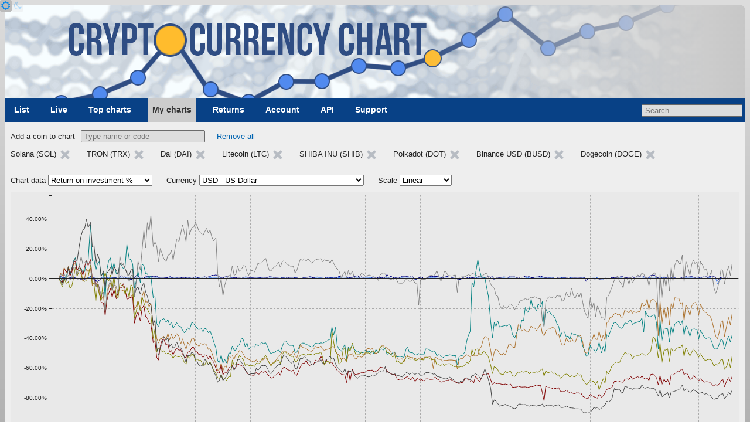

--- FILE ---
content_type: text/html; charset=UTF-8
request_url: https://www.cryptocurrencychart.com/chart/DOGE%2CSOL6%2CBUSD%2CDOT2%2CSHIB%2CLTC%2CTRX2%2CDAI/priceReturnOnInvestment/USD/linear/2022-03-19%2007%3A13%3A46/2023-03-19%2007%3A13%3A46
body_size: 11037
content:
<!DOCTYPE html>
<html lang="en">
	<head><title>Custom crypto charts - CryptoCurrencyChart</title><link rel="icon" href="https://www.cryptocurrencychart.com/images/logo-small.png">
		<meta name="keywords" content="Crypto currency, download, historical data, compare, crypto compare, crypto charts, crypto graphs, crypto price, live prices, cryptocurrency price chart, compare cryptocurrency charts, cryptocurrency graphs, cryptocurrency charts, USD, dollar, euro, Solana, SOL6, TRON, TRX2, Dai, DAI, Litecoin, LTC, SHIBA INU, SHIB, Polkadot, DOT2, Binance USD, BUSD, Dogecoin, DOGE">
		<meta property="og:title" content="Custom crypto charts - CryptoCurrencyChart">
		<meta name="description" content="Chart and download live crypto currency data like price, market capitalization, supply and trade volume. View in US dollars, euros, pound sterling and many other fiat currencies. You can view growth and cumulative growth for a date range. Historical data since 2009.">
		<meta property="og:description" content="Chart and download live crypto currency data like price, market capitalization, supply and trade volume. View in US dollars, euros, pound sterling and many other fiat currencies. You can view growth and cumulative growth for a date range. Historical data since 2009.">
		<meta property="og:image" content="https://www.cryptocurrencychart.com/images/logo-medium.png">
		<meta name="twitter:card" content="summary_large_image">
		<meta property="og:url" content="https://www.cryptocurrencychart.com/chart/DOGE%2CSOL6%2CBUSD%2CDOT2%2CSHIB%2CLTC%2CTRX2%2CDAI/priceReturnOnInvestment/USD/linear/2022-03-19%2007%3A13%3A46/2023-03-19%2007%3A13%3A46">
		<meta charset="UTF-8">
		<meta name="viewport" content="width=device-width, initial-scale=1.0">
		<meta name="theme-color" content="#222">
		<link rel="icon" sizes="192x192" href="/images/logo-small.png">
		<meta name="apple-mobile-web-app-title" content="CryptoCurrencyChart" />
		<link rel="apple-touch-icon" sizes="192x192" href="/images/logo-small.png">
		<meta name="msapplication-TileColor" content="#222" />
		<meta name="msapplication-TileImage" content="/images/logo-small.png" />
		<link rel="manifest" href="/manifest.json">
		<meta property="og:type" content="website" />
		<meta property="og:site_name" content="CryptoCurrencyChart" />
		<meta name="application-name" content="CryptoCurrencyChart">
		<script async src="https://pagead2.googlesyndication.com/pagead/js/adsbygoogle.js?client=ca-pub-2944418627341406" crossorigin="anonymous"></script>
		<link rel="stylesheet" media="all" href="https://www.cryptocurrencychart.com/merged/style-2025-04-10-07-29-23.css">
	</head>
	<body>
	<script async src="https://www.googletagmanager.com/gtag/js?id=G-MMHLMCJHFN"></script>
<script>
  window.dataLayer = window.dataLayer || [];
  function gtag(){dataLayer.push(arguments);}
  gtag('js', new Date());

  gtag('config', 'G-MMHLMCJHFN');
</script><div id="theme-switcher">
	<a href="#light" id="light-theme-button"><span class="fa icon-sun"></span></a><a href="#dark" id="dark-theme-button"><span class="fa icon-moon"></span></a>
</div><script>
let theme = window.localStorage.getItem('theme');
if (theme === 'light' || (!theme && window.matchMedia('(prefers-color-scheme: light)').matches)) {
	document.documentElement.classList.add('light');
	document.getElementById('light-theme-button').classList.add('active');
} else {
	document.getElementById('dark-theme-button').classList.add('active');
}
</script><header class="main-width">
				<a href="https://www.cryptocurrencychart.com/" title="CryptoCurrencyChart.Com" id="logo"></a>
			</header><script type="application/ld+json">{"@context":"https:\/\/schema.org","@type":"BreadcrumbList","itemListElement":[{"@type":"ListItem","position":"1","name":"Coins","item":"https:\/\/www.cryptocurrencychart.com"},{"@type":"ListItem","position":"2","name":"My charts","item":"https:\/\/www.cryptocurrencychart.com\/chart"}]}</script><nav class="menu main-width"><div class="main-menu"><a href="#toggle-menu" class="menu-toggle"></a><a href="https://www.cryptocurrencychart.com/">List</a>			
<a href="https://www.cryptocurrencychart.com/top-live-coins/10">Live</a>			
<a href="https://www.cryptocurrencychart.com/top/25">Top charts</a>			
<a href="https://www.cryptocurrencychart.com/chart" class="my-charts selected">My charts</a>			
<a href="https://www.cryptocurrencychart.com/top-return-on-investment/week">Returns</a>			
<a href="https://www.cryptocurrencychart.com/subscription/login">Account</a>			
<a href="https://www.cryptocurrencychart.com/api/documentation">API</a>			
<a href="https://www.cryptocurrencychart.com/frequently-asked-questions">Support</a><div id="coin-search-container"><input type="text" value="" placeholder="Search..." /><div class="search-result hidden"></div></div></div><div class="clear"></div></nav><div id="content" class="main-width"><div class="chart-part" id="custom-chart"><div id="coin-select"><label id="coin-search-label"><span title="Compare cryptocurrencies in the chart or view their history in the graph. View live prices of selected crypto currencies, return on investment and calculate the price of owned coins">Add a coin to chart</span><input type="text" id="coin-search" placeholder="Type name or code" /><div id="result-container" class="hidden"></div></label><a href="#" id="remove-all">Remove all</a><br /><ul id="coin-list"><li data-code="SOL6">Solana (SOL) <span class="close"></span></li><li data-code="TRX2">TRON (TRX) <span class="close"></span></li><li data-code="DAI">Dai (DAI) <span class="close"></span></li><li data-code="LTC">Litecoin (LTC) <span class="close"></span></li><li data-code="SHIB">SHIBA INU (SHIB) <span class="close"></span></li><li data-code="DOT2">Polkadot (DOT) <span class="close"></span></li><li data-code="BUSD">Binance USD (BUSD) <span class="close"></span></li><li data-code="DOGE">Dogecoin (DOGE) <span class="close"></span></li></ul><div class="clear"></div></div><div id="chart-control">
				<div class="control-block">
					<label for="chart-type">Chart data</label> <select id="chart-type">
						<optgroup label="Coin price">
							<option value="price" selected>Price</option>
							<option value="priceChange">Daily change %</option>
							<option value="priceReturnOnInvestment">Return on investment %</option>
							<option value="priceSentiment">Price and sentiment</option>
						</optgroup>
						<optgroup label="Market cap">
							<option value="marketCap">Market cap</option>
							<option value="marketCapChange">Daily change %</option>
							<option value="marketCapCumulativeChange">Growth %</option>
							<option value="marketCapRank">Rank</option>
						</optgroup>
						<optgroup label="Trade volume">
							<option value="tradeVolume">Trade volume</option>
							<option value="tradeVolumeChange">Daily change %</option>
							<option value="tradeVolumeCumulativeChange">Growth %</option>
							<option value="tradeHealth">Trade health</option>
						</optgroup>
						<optgroup label="Utility">
							<option value="utilityRating">Utility rating</option>
							<option value="fees">Fees</option>
							<option value="transactions">Transactions</option>
						</optgroup>
						<optgroup label="Other">
							<option value="supply">Supply of coins</option>
						</optgroup>
					</select>
				</div>
				<div class="control-block">
					<label for="chart-currency">Currency</label> <select id="chart-currency" class="currency-select"><option value="USD">USD - US Dollar</option><option value="EUR">EUR - Euro</option><option value="AUD">AUD - Australian Dollar</option><option value="BGN">BGN - Bulgarian Lev</option><option value="BRL">BRL - Brazil Real</option><option value="CAD">CAD - Canadian Dollar</option><option value="CHF">CHF - Swiss Franc</option><option value="CNY">CNY - Renminbi</option><option value="CZK">CZK - Czech Koruna</option><option value="DKK">DKK - Danish Krone</option><option value="GBP">GBP - British Pound</option><option value="HKD">HKD - Hong Kong Dollar</option><option value="HRK">HRK - Croatian Kuna</option><option value="HUF">HUF - Hungarian Forint</option><option value="IDR">IDR - Indonesian Rupiah</option><option value="ILS">ILS - Israeli Shekel</option><option value="ISK">ISK - Icelandic króna</option><option value="INR">INR - Indian Rupee</option><option value="JPY">JPY - Japanese Yen</option><option value="KRW">KRW - South Korean Won</option><option value="MXN">MXN - Mexican Peso</option><option value="MYR">MYR - Malaysian Ringgit</option><option value="NOK">NOK - Norwegian Krone</option><option value="NZD">NZD - New Zealand Dollar</option><option value="PHP">PHP - Philippine Peso</option><option value="PLN">PLN - Polish Zloty</option><option value="RON">RON - Romanian Leu</option><option value="RUB">RUB - Russian Ruble</option><option value="SEK">SEK - Swedish Krona</option><option value="SGD">SGD - Singapore Dollar</option><option value="THB">THB - Thai Baht</option><option value="TRY">TRY - Turkish Lira</option><option value="ZAR">ZAR - South African Rand</option><option value="AED">AED - United Arab Emirates Dirham</option><option value="AFN">AFN - Afghan Afghani</option><option value="ALL">ALL - Albanian Lek</option><option value="AMD">AMD - Armenian Dram</option><option value="ANG">ANG - Netherlands Antillean Guilder</option><option value="AOA">AOA - Angolan Kwanza</option><option value="ARS">ARS - Argentine Peso</option><option value="AWG">AWG - Aruban Florin</option><option value="AZN">AZN - Azerbaijani Manat</option><option value="BAM">BAM - Bosnia-Herzegovina Convertible Mark</option><option value="BBD">BBD - Barbadian Dollar</option><option value="BDT">BDT - Bangladeshi Taka</option><option value="BHD">BHD - Bahraini Dinar</option><option value="BIF">BIF - Burundian Franc</option><option value="BMD">BMD - Bermudan Dollar</option><option value="BND">BND - Brunei Dollar</option><option value="BOB">BOB - Bolivian Boliviano</option><option value="BSD">BSD - Bahamian Dollar</option><option value="BTC">BTC - Bitcoin</option><option value="BTN">BTN - Bhutanese Ngultrum</option><option value="BWP">BWP - Botswanan Pula</option><option value="BYN">BYN - New Belarusian Ruble</option><option value="BYR">BYR - Belarusian Ruble</option><option value="BZD">BZD - Belize Dollar</option><option value="CDF">CDF - Congolese Franc</option><option value="CLF">CLF - Chilean Unit of Account (UF)</option><option value="CLP">CLP - Chilean Peso</option><option value="COP">COP - Colombian Peso</option><option value="CRC">CRC - Costa Rican Colón</option><option value="CUC">CUC - Cuban Convertible Peso</option><option value="CUP">CUP - Cuban Peso</option><option value="CVE">CVE - Cape Verdean Escudo</option><option value="DJF">DJF - Djiboutian Franc</option><option value="DOP">DOP - Dominican Peso</option><option value="DZD">DZD - Algerian Dinar</option><option value="EGP">EGP - Egyptian Pound</option><option value="ERN">ERN - Eritrean Nakfa</option><option value="ETB">ETB - Ethiopian Birr</option><option value="FJD">FJD - Fijian Dollar</option><option value="FKP">FKP - Falkland Islands Pound</option><option value="GEL">GEL - Georgian Lari</option><option value="GGP">GGP - Guernsey Pound</option><option value="GHS">GHS - Ghanaian Cedi</option><option value="GIP">GIP - Gibraltar Pound</option><option value="GMD">GMD - Gambian Dalasi</option><option value="GNF">GNF - Guinean Franc</option><option value="GTQ">GTQ - Guatemalan Quetzal</option><option value="GYD">GYD - Guyanaese Dollar</option><option value="HNL">HNL - Honduran Lempira</option><option value="HTG">HTG - Haitian Gourde</option><option value="IMP">IMP - Manx pound</option><option value="IQD">IQD - Iraqi Dinar</option><option value="IRR">IRR - Iranian Rial</option><option value="JEP">JEP - Jersey Pound</option><option value="JMD">JMD - Jamaican Dollar</option><option value="JOD">JOD - Jordanian Dinar</option><option value="KES">KES - Kenyan Shilling</option><option value="KGS">KGS - Kyrgystani Som</option><option value="KHR">KHR - Cambodian Riel</option><option value="KMF">KMF - Comorian Franc</option><option value="KPW">KPW - North Korean Won</option><option value="KWD">KWD - Kuwaiti Dinar</option><option value="KYD">KYD - Cayman Islands Dollar</option><option value="KZT">KZT - Kazakhstani Tenge</option><option value="LAK">LAK - Laotian Kip</option><option value="LBP">LBP - Lebanese Pound</option><option value="LKR">LKR - Sri Lankan Rupee</option><option value="LRD">LRD - Liberian Dollar</option><option value="LSL">LSL - Lesotho Loti</option><option value="LTL">LTL - Lithuanian Litas</option><option value="LVL">LVL - Latvian Lats</option><option value="LYD">LYD - Libyan Dinar</option><option value="MAD">MAD - Moroccan Dirham</option><option value="MDL">MDL - Moldovan Leu</option><option value="MGA">MGA - Malagasy Ariary</option><option value="MKD">MKD - Macedonian Denar</option><option value="MMK">MMK - Myanma Kyat</option><option value="MNT">MNT - Mongolian Tugrik</option><option value="MOP">MOP - Macanese Pataca</option><option value="MRO">MRO - Mauritanian Ouguiya</option><option value="MUR">MUR - Mauritian Rupee</option><option value="MVR">MVR - Maldivian Rufiyaa</option><option value="MWK">MWK - Malawian Kwacha</option><option value="MZN">MZN - Mozambican Metical</option><option value="NAD">NAD - Namibian Dollar</option><option value="NGN">NGN - Nigerian Naira</option><option value="NIO">NIO - Nicaraguan Córdoba</option><option value="NPR">NPR - Nepalese Rupee</option><option value="OMR">OMR - Omani Rial</option><option value="PAB">PAB - Panamanian Balboa</option><option value="PEN">PEN - Peruvian Nuevo Sol</option><option value="PGK">PGK - Papua New Guinean Kina</option><option value="PKR">PKR - Pakistani Rupee</option><option value="PYG">PYG - Paraguayan Guarani</option><option value="QAR">QAR - Qatari Rial</option><option value="RSD">RSD - Serbian Dinar</option><option value="RWF">RWF - Rwandan Franc</option><option value="SAR">SAR - Saudi Riyal</option><option value="SBD">SBD - Solomon Islands Dollar</option><option value="SCR">SCR - Seychellois Rupee</option><option value="SDG">SDG - Sudanese Pound</option><option value="SHP">SHP - Saint Helena Pound</option><option value="SLL">SLL - Sierra Leonean Leone</option><option value="SOS">SOS - Somali Shilling</option><option value="SRD">SRD - Surinamese Dollar</option><option value="STD">STD - São Tomé and Príncipe dobra</option><option value="SVC">SVC - Salvadoran Colón</option><option value="SYP">SYP - Syrian Pound</option><option value="SZL">SZL - Swazi Lilangeni</option><option value="TJS">TJS - Tajikistani Somoni</option><option value="TMT">TMT - Turkmenistani Manat</option><option value="TND">TND - Tunisian Dinar</option><option value="TOP">TOP - Tongan Paʻanga</option><option value="TTD">TTD - Trinidad and Tobago Dollar</option><option value="TWD">TWD - New Taiwan Dollar</option><option value="TZS">TZS - Tanzanian Shilling</option><option value="UAH">UAH - Ukrainian Hryvnia</option><option value="UGX">UGX - Ugandan Shilling</option><option value="UYU">UYU - Uruguayan Peso</option><option value="UZS">UZS - Uzbekistan Som</option><option value="VEF">VEF - Venezuelan Bolívar Fuerte</option><option value="VND">VND - Vietnamese Dong</option><option value="VUV">VUV - Vanuatu Vatu</option><option value="WST">WST - Samoan Tala</option><option value="XAF">XAF - CFA Franc BEAC</option><option value="XAG">XAG - Silver (troy ounce)</option><option value="XAU">XAU - Gold (troy ounce)</option><option value="XCD">XCD - East Caribbean Dollar</option><option value="XDR">XDR - Special Drawing Rights</option><option value="XOF">XOF - CFA Franc BCEAO</option><option value="XPF">XPF - CFP Franc</option><option value="YER">YER - Yemeni Rial</option><option value="ZMK">ZMK - Zambian Kwacha (pre-2013)</option><option value="ZMW">ZMW - Zambian Kwacha</option><option value="ZWL">ZWL - Zimbabwean Dollar</option></select>
				</div>
				<div class="control-block">
					<label for="scale-type">Scale</label> <select id="scale-type">
						<option value="linear">Linear</option>
						<option value="logarithmic">Logarithmic</option>
					</select>
				</div>
			</div><div id="chart" class="loading"></div>
			<div id="range-slider-container">
				<div id="range-slider"></div>
				<div class="timeline-presets absolute">Absolute: <a href="#" title="A year back until now" class="timeline-preset" data-from="1737752900000" data-to="1769288900000">year</a>
<a href="#" title="The past 30 days" class="timeline-preset" data-from="1766696900000" data-to="1769288900000">month</a>
<a href="#" title="The last 7 days" class="timeline-preset" data-from="1768684100000" data-to="1769288900000">week</a>
<a href="#" title="The year until today" class="timeline-preset" data-from="1767225600000" data-to="1769288900000">YTD</a>
<a href="#" title="From the first stored chart data until now" class="timeline-preset" data-from="1230940800000" data-to="1769288900000">all</a></div>
				<div class="timeline-presets relative">Relative: <a href="#" title="A year back until now" class="timeline-preset" data-from="1737752900000" data-to="1769288900000" data-from-url="-1 year" data-to-url="now">year</a>
<a href="#" title="The past 30 days" class="timeline-preset" data-from="1766696900000" data-to="1769288900000" data-from-url="-30 days" data-to-url="now">month</a>
<a href="#" title="The last 7 days" class="timeline-preset" data-from="1768684100000" data-to="1769288900000" data-from-url="-7 days" data-to-url="now">week</a>
<a href="#" title="The year until today" class="timeline-preset" data-from="1767225600000" data-to="1769288900000" data-from-url="first day of January" data-to-url="now">YTD</a>
<a href="#" title="From the first stored chart data until now" class="timeline-preset" data-from="1230940800000" data-to="1769288900000" data-from-url="2009-01-03" data-to-url="now">all</a></div>
			</div></div><div class="top-spacing toggle-container collapsed"><div class="title"><h3 title="Download chart/graph data as CSV or share it through its unique URL">Download / Share</h3><a class="toggle-button" href="#toggle" data-hide="hide" data-show="show">show</a><div class="clear"></div></div><div id="chart-information" class="body hidden"><div class="save-delete-chart"><input type="text" id="chart-name" maxlength="16" value="" placeholder="Chart name" autocomplete="off" /> <a href="#save-chart" class="button" title="Save the current chart/graph" id="save-chart">Save</a> <a href="#forget-chart" class="button" title="Forget the current chart/graph" id="forget-chart">Forget</a> <a href="https://www.cryptocurrencychart.com/chart" class="button" title="Create a new empty chart/graph">New</a></div><div id="url-container">Copy the link to <a href="" class="url">this chart</a> to share it: <span class="url"></span></div><div id="compact-list-url-container">View a compact list of the coins in <a href="" class="url">this chart</a>.</div><div class="clear"></div><div class="chart-information-block"><p>You need a user account to be able to download the charts data in CSV format.</p><a href="https://www.cryptocurrencychart.com/api/signup" class="button" target="_blank">Register an account</a> <a href="https://www.cryptocurrencychart.com/api/login/https%3A%2F%2Fwww.cryptocurrencychart.com%2Fchart%2FDOGE%252CSOL6%252CBUSD%252CDOT2%252CSHIB%252CLTC%252CTRX2%252CDAI%2FpriceReturnOnInvestment%2FUSD%2Flinear%2F2022-03-19%252007%253A13%253A46%2F2023-03-19%252007%253A13%253A46" class="button">Login</a><br/></div><div class="chart-information-block"><div id="google-spreadsheet-container">To import into Google spreadsheet copy the following into a cell:<div class="select-container"><label>Numeric value decimal delimiter: <select id="csv-decimal-type">
							<option value=".">Decimal delimiter: &quot;.&quot;</option>
							<option value=",">Decimal delimiter: &quot;,&quot;</option>
						</select></label></div><span class="cell"></span></div></div><div class="clear"></div></div></div><p class="price-data-update" title="2026-01-24 20:57:31 UTC">Price data updated 10 minutes and 49 seconds ago.</p><div class="currency-switcher right">
				<select class="currency-select"><option value="USD">USD - US Dollar</option>
<option value="EUR">EUR - Euro</option>
<option value="AUD">AUD - Australian Dollar</option>
<option value="BGN">BGN - Bulgarian Lev</option>
<option value="BRL">BRL - Brazil Real</option>
<option value="CAD">CAD - Canadian Dollar</option>
<option value="CHF">CHF - Swiss Franc</option>
<option value="CNY">CNY - Renminbi</option>
<option value="CZK">CZK - Czech Koruna</option>
<option value="DKK">DKK - Danish Krone</option>
<option value="GBP">GBP - British Pound</option>
<option value="HKD">HKD - Hong Kong Dollar</option>
<option value="HRK">HRK - Croatian Kuna</option>
<option value="HUF">HUF - Hungarian Forint</option>
<option value="IDR">IDR - Indonesian Rupiah</option>
<option value="ILS">ILS - Israeli Shekel</option>
<option value="ISK">ISK - Icelandic króna</option>
<option value="INR">INR - Indian Rupee</option>
<option value="JPY">JPY - Japanese Yen</option>
<option value="KRW">KRW - South Korean Won</option>
<option value="MXN">MXN - Mexican Peso</option>
<option value="MYR">MYR - Malaysian Ringgit</option>
<option value="NOK">NOK - Norwegian Krone</option>
<option value="NZD">NZD - New Zealand Dollar</option>
<option value="PHP">PHP - Philippine Peso</option>
<option value="PLN">PLN - Polish Zloty</option>
<option value="RON">RON - Romanian Leu</option>
<option value="RUB">RUB - Russian Ruble</option>
<option value="SEK">SEK - Swedish Krona</option>
<option value="SGD">SGD - Singapore Dollar</option>
<option value="THB">THB - Thai Baht</option>
<option value="TRY">TRY - Turkish Lira</option>
<option value="ZAR">ZAR - South African Rand</option>
<option value="AED">AED - United Arab Emirates Dirham</option>
<option value="AFN">AFN - Afghan Afghani</option>
<option value="ALL">ALL - Albanian Lek</option>
<option value="AMD">AMD - Armenian Dram</option>
<option value="ANG">ANG - Netherlands Antillean Guilder</option>
<option value="AOA">AOA - Angolan Kwanza</option>
<option value="ARS">ARS - Argentine Peso</option>
<option value="AWG">AWG - Aruban Florin</option>
<option value="AZN">AZN - Azerbaijani Manat</option>
<option value="BAM">BAM - Bosnia-Herzegovina Convertible Mark</option>
<option value="BBD">BBD - Barbadian Dollar</option>
<option value="BDT">BDT - Bangladeshi Taka</option>
<option value="BHD">BHD - Bahraini Dinar</option>
<option value="BIF">BIF - Burundian Franc</option>
<option value="BMD">BMD - Bermudan Dollar</option>
<option value="BND">BND - Brunei Dollar</option>
<option value="BOB">BOB - Bolivian Boliviano</option>
<option value="BSD">BSD - Bahamian Dollar</option>
<option value="BTC">BTC - Bitcoin</option>
<option value="BTN">BTN - Bhutanese Ngultrum</option>
<option value="BWP">BWP - Botswanan Pula</option>
<option value="BYN">BYN - New Belarusian Ruble</option>
<option value="BYR">BYR - Belarusian Ruble</option>
<option value="BZD">BZD - Belize Dollar</option>
<option value="CDF">CDF - Congolese Franc</option>
<option value="CLF">CLF - Chilean Unit of Account (UF)</option>
<option value="CLP">CLP - Chilean Peso</option>
<option value="COP">COP - Colombian Peso</option>
<option value="CRC">CRC - Costa Rican Colón</option>
<option value="CUC">CUC - Cuban Convertible Peso</option>
<option value="CUP">CUP - Cuban Peso</option>
<option value="CVE">CVE - Cape Verdean Escudo</option>
<option value="DJF">DJF - Djiboutian Franc</option>
<option value="DOP">DOP - Dominican Peso</option>
<option value="DZD">DZD - Algerian Dinar</option>
<option value="EGP">EGP - Egyptian Pound</option>
<option value="ERN">ERN - Eritrean Nakfa</option>
<option value="ETB">ETB - Ethiopian Birr</option>
<option value="FJD">FJD - Fijian Dollar</option>
<option value="FKP">FKP - Falkland Islands Pound</option>
<option value="GEL">GEL - Georgian Lari</option>
<option value="GGP">GGP - Guernsey Pound</option>
<option value="GHS">GHS - Ghanaian Cedi</option>
<option value="GIP">GIP - Gibraltar Pound</option>
<option value="GMD">GMD - Gambian Dalasi</option>
<option value="GNF">GNF - Guinean Franc</option>
<option value="GTQ">GTQ - Guatemalan Quetzal</option>
<option value="GYD">GYD - Guyanaese Dollar</option>
<option value="HNL">HNL - Honduran Lempira</option>
<option value="HTG">HTG - Haitian Gourde</option>
<option value="IMP">IMP - Manx pound</option>
<option value="IQD">IQD - Iraqi Dinar</option>
<option value="IRR">IRR - Iranian Rial</option>
<option value="JEP">JEP - Jersey Pound</option>
<option value="JMD">JMD - Jamaican Dollar</option>
<option value="JOD">JOD - Jordanian Dinar</option>
<option value="KES">KES - Kenyan Shilling</option>
<option value="KGS">KGS - Kyrgystani Som</option>
<option value="KHR">KHR - Cambodian Riel</option>
<option value="KMF">KMF - Comorian Franc</option>
<option value="KPW">KPW - North Korean Won</option>
<option value="KWD">KWD - Kuwaiti Dinar</option>
<option value="KYD">KYD - Cayman Islands Dollar</option>
<option value="KZT">KZT - Kazakhstani Tenge</option>
<option value="LAK">LAK - Laotian Kip</option>
<option value="LBP">LBP - Lebanese Pound</option>
<option value="LKR">LKR - Sri Lankan Rupee</option>
<option value="LRD">LRD - Liberian Dollar</option>
<option value="LSL">LSL - Lesotho Loti</option>
<option value="LTL">LTL - Lithuanian Litas</option>
<option value="LVL">LVL - Latvian Lats</option>
<option value="LYD">LYD - Libyan Dinar</option>
<option value="MAD">MAD - Moroccan Dirham</option>
<option value="MDL">MDL - Moldovan Leu</option>
<option value="MGA">MGA - Malagasy Ariary</option>
<option value="MKD">MKD - Macedonian Denar</option>
<option value="MMK">MMK - Myanma Kyat</option>
<option value="MNT">MNT - Mongolian Tugrik</option>
<option value="MOP">MOP - Macanese Pataca</option>
<option value="MRO">MRO - Mauritanian Ouguiya</option>
<option value="MUR">MUR - Mauritian Rupee</option>
<option value="MVR">MVR - Maldivian Rufiyaa</option>
<option value="MWK">MWK - Malawian Kwacha</option>
<option value="MZN">MZN - Mozambican Metical</option>
<option value="NAD">NAD - Namibian Dollar</option>
<option value="NGN">NGN - Nigerian Naira</option>
<option value="NIO">NIO - Nicaraguan Córdoba</option>
<option value="NPR">NPR - Nepalese Rupee</option>
<option value="OMR">OMR - Omani Rial</option>
<option value="PAB">PAB - Panamanian Balboa</option>
<option value="PEN">PEN - Peruvian Nuevo Sol</option>
<option value="PGK">PGK - Papua New Guinean Kina</option>
<option value="PKR">PKR - Pakistani Rupee</option>
<option value="PYG">PYG - Paraguayan Guarani</option>
<option value="QAR">QAR - Qatari Rial</option>
<option value="RSD">RSD - Serbian Dinar</option>
<option value="RWF">RWF - Rwandan Franc</option>
<option value="SAR">SAR - Saudi Riyal</option>
<option value="SBD">SBD - Solomon Islands Dollar</option>
<option value="SCR">SCR - Seychellois Rupee</option>
<option value="SDG">SDG - Sudanese Pound</option>
<option value="SHP">SHP - Saint Helena Pound</option>
<option value="SLL">SLL - Sierra Leonean Leone</option>
<option value="SOS">SOS - Somali Shilling</option>
<option value="SRD">SRD - Surinamese Dollar</option>
<option value="STD">STD - São Tomé and Príncipe dobra</option>
<option value="SVC">SVC - Salvadoran Colón</option>
<option value="SYP">SYP - Syrian Pound</option>
<option value="SZL">SZL - Swazi Lilangeni</option>
<option value="TJS">TJS - Tajikistani Somoni</option>
<option value="TMT">TMT - Turkmenistani Manat</option>
<option value="TND">TND - Tunisian Dinar</option>
<option value="TOP">TOP - Tongan Paʻanga</option>
<option value="TTD">TTD - Trinidad and Tobago Dollar</option>
<option value="TWD">TWD - New Taiwan Dollar</option>
<option value="TZS">TZS - Tanzanian Shilling</option>
<option value="UAH">UAH - Ukrainian Hryvnia</option>
<option value="UGX">UGX - Ugandan Shilling</option>
<option value="UYU">UYU - Uruguayan Peso</option>
<option value="UZS">UZS - Uzbekistan Som</option>
<option value="VEF">VEF - Venezuelan Bolívar Fuerte</option>
<option value="VND">VND - Vietnamese Dong</option>
<option value="VUV">VUV - Vanuatu Vatu</option>
<option value="WST">WST - Samoan Tala</option>
<option value="XAF">XAF - CFA Franc BEAC</option>
<option value="XAG">XAG - Silver (troy ounce)</option>
<option value="XAU">XAU - Gold (troy ounce)</option>
<option value="XCD">XCD - East Caribbean Dollar</option>
<option value="XDR">XDR - Special Drawing Rights</option>
<option value="XOF">XOF - CFA Franc BCEAO</option>
<option value="XPF">XPF - CFP Franc</option>
<option value="YER">YER - Yemeni Rial</option>
<option value="ZMK">ZMK - Zambian Kwacha (pre-2013)</option>
<option value="ZMW">ZMW - Zambian Kwacha</option>
<option value="ZWL">ZWL - Zimbabwean Dollar</option></select>
			</div><div class="clear"></div><table id="currency-table" class="market-cap-list">
				<tr id="header">
					<th class="rank numeric" id="header-rank" title="Sort by market capitalization rank"># <span class="sort-order"></span></th>
					<th class="name" id="header-name" title="Sort by crypto coin name">Name <span class="sort-order"></span></th>
					<th class="price numeric" id="header-price" title="Sort by current crypto coin price, find the highest priced coin or lowest priced coin">Price <span class="sort-order"></span></th>
					<th class="chart">Price chart (14d)</th>
					<th class="change numeric" id="header-change" title="Sort by recent price change">Change <span class="sort-order"></span></th>
					<th class="supply numeric" id="header-supply" title="Sort by circulating crypto coin supply">Supply <span class="sort-order"></span></th>
					<th class="volume numeric" id="header-volume" title="Sort by market/exchange trade volume">Trade volume <span class="sort-order"></span></th>
					<th class="health numeric" id="header-health">Trade activity <span class="sort-order"></span></th>
					<th class="marketCap numeric selected" id="header-marketCap" title="Sort by crypto coin market capitalization">Market capitalization <span class="sort-order desc"></span></th>
					<th class="my-coin-input" id="header-my-coin-input" title="Sort by my coin amount">My coins <span class="sort-order"></span></th>
					<th class="my-value numeric" id="header-my-value">My value <span class="sort-order" title="Sort by my coins current value. See your most valuable stacks."></span></th>
				</tr><tr class="row">
					<td class="rank numeric" data-value="11">11</td>
					<td class="name" data-value="Solana">
						<a href="https://www.cryptocurrencychart.com/coin/SOL6">Solana (SOL)</a>
					</td><td class="numeric price" data-value="127.0831669052" title="Crypto live price">$127.08</td><td class="chart" title="Price over the last days">{51,72,78,100,76,83,79,75,23,3,5,5,1,0}</td><td class="numeric change" data-value="0" title="Price change since yesterday">-</td><td class="numeric supply" data-value="565827081" title="565,827,081 SOL">565,827,081</td><td class="numeric volume" data-value="194167040.94519" title="Crypto most recent price">$194,167,041</td><td class="numeric health" data-value="7.55">7.55 %</td><td class="numeric marketCap" data-value="71772967525.032" title="Crypto most recent price">$71,772,967,525</td><td class="numeric my-coin">
						<input size="4" class="my-coin-input" id="my-coin-SOL6" data-value="0" value="0" />
					</td><td class="numeric my-value" data-value=""></td>
					</tr><tr class="row">
					<td class="rank numeric" data-value="13">13</td>
					<td class="name" data-value="TRON">
						<a href="https://www.cryptocurrencychart.com/coin/TRX2">TRON (TRX)</a>
					</td><td class="numeric price" data-value="0.29551420732678" title="Crypto live price">$0.30</td><td class="chart" title="Price over the last days">{10,6,47,21,34,31,61,100,42,13,1,22,26,0}</td><td class="numeric change" data-value="0" title="Price change since yesterday">-</td><td class="numeric supply" data-value="94711413707" title="94,711,413,707 TRX">94,711,413,707</td><td class="numeric volume" data-value="41360171.382406" title="Crypto most recent price">$41,360,171</td><td class="numeric health" data-value="0.81">0.81 %</td><td class="numeric marketCap" data-value="28016386745.627" title="Crypto most recent price">$28,016,386,746</td><td class="numeric my-coin">
						<input size="4" class="my-coin-input" id="my-coin-TRX2" data-value="0" value="0" />
					</td><td class="numeric my-value" data-value=""></td>
					</tr><tr class="row">
					<td class="rank numeric" data-value="28">28</td>
					<td class="name" data-value="Dai">
						<a href="https://www.cryptocurrencychart.com/coin/DAI">Dai (DAI)</a>
					</td><td class="numeric price" data-value="0.99518975324881" title="Crypto live price">$1.00</td><td class="chart" title="Price over the last days">{79,85,81,82,85,70,100,65,79,83,83,73,65,0}</td><td class="numeric change" data-value="0" title="Price change since yesterday">-</td><td class="numeric supply" data-value="5365382703" title="5,365,382,703 DAI">5,365,382,703</td><td class="numeric volume" data-value="5364651.2225787" title="Crypto most recent price">$5,364,651</td><td class="numeric health" data-value="0.58">0.58 %</td><td class="numeric marketCap" data-value="5337144449.6544" title="Crypto most recent price">$5,337,144,450</td><td class="numeric my-coin">
						<input size="4" class="my-coin-input" id="my-coin-DAI" data-value="0" value="0" />
					</td><td class="numeric my-value" data-value=""></td>
					</tr><tr class="row">
					<td class="rank numeric" data-value="29">29</td>
					<td class="name" data-value="Litecoin">
						<a href="https://www.cryptocurrencychart.com/coin/LTC">Litecoin (LTC)</a>
					</td><td class="numeric price" data-value="67.951045046715" title="Crypto live price">$67.95</td><td class="chart" title="Price over the last days">{100,78,87,90,48,52,59,67,24,0,2,2,3,1}</td><td class="numeric change" data-value="0" title="Price change since yesterday">-</td><td class="numeric supply" data-value="76768977" title="76,768,977 LTC">76,768,977</td><td class="numeric volume" data-value="21914802.426295" title="Crypto most recent price">$21,914,802</td><td class="numeric health" data-value="12.81">12.81 %</td><td class="numeric marketCap" data-value="5236514329.407" title="Crypto most recent price">$5,236,514,329</td><td class="numeric my-coin">
						<input size="4" class="my-coin-input" id="my-coin-LTC" data-value="0" value="0" />
					</td><td class="numeric my-value" data-value=""></td>
					</tr><tr class="row">
					<td class="rank numeric" data-value="34">34</td>
					<td class="name" data-value="SHIBA INU">
						<a href="https://www.cryptocurrencychart.com/coin/SHIB">SHIBA INU (SHIB)</a>
					</td><td class="numeric price" data-value="7.8177571037452E-6" title="Crypto live price">$0.00</td><td class="chart" title="Price over the last days">{66,63,100,87,61,68,70,57,20,0,11,5,12,3}</td><td class="numeric change" data-value="0" title="Price change since yesterday">-</td><td class="numeric supply" data-value="5.8924395165665E+14" title="589,243,951,656,650 SHIB">589,243,951,656,650</td><td class="numeric volume" data-value="7130884.0176127" title="Crypto most recent price">$7,130,884</td><td class="numeric health" data-value="2.04">2.04 %</td><td class="numeric marketCap" data-value="4622819823.8163" title="Crypto most recent price">$4,622,819,824</td><td class="numeric my-coin">
						<input size="4" class="my-coin-input" id="my-coin-SHIB" data-value="0" value="0" />
					</td><td class="numeric my-value" data-value=""></td>
					</tr><tr class="row">
					<td class="rank numeric" data-value="41">41</td>
					<td class="name" data-value="Polkadot">
						<a href="https://www.cryptocurrencychart.com/coin/DOT2">Polkadot (DOT)</a>
					</td><td class="numeric price" data-value="1.9107581319723" title="Crypto live price">$1.91</td><td class="chart" title="Price over the last days">{40,41,100,88,54,54,75,70,25,3,9,4,4,0}</td><td class="numeric change" data-value="0" title="Price change since yesterday">-</td><td class="numeric supply" data-value="1658091455" title="1,658,091,455 DOT">1,658,091,455</td><td class="numeric volume" data-value="4578191.848967" title="Crypto most recent price">$4,578,192</td><td class="numeric health" data-value="6.61">6.61 %</td><td class="numeric marketCap" data-value="3171079149.1801" title="Crypto most recent price">$3,171,079,149</td><td class="numeric my-coin">
						<input size="4" class="my-coin-input" id="my-coin-DOT2" data-value="0" value="0" />
					</td><td class="numeric my-value" data-value=""></td>
					</tr><tr class="row">
					<td class="rank numeric" data-value="9999999">-</td>
					<td class="name" data-value="Binance USD">
						<a href="https://www.cryptocurrencychart.com/coin/BUSD">Binance USD (BUSD)</a> (old data)
					</td><td class="numeric price" data-value="1.0071797010762" title="Crypto live price">$1.01</td><td class="chart" title="Price over the last days"></td><td class="numeric change" data-value="0" title="Price change since yesterday">-</td><td class="numeric supply" data-value="1011014687" title="1,011,014,687 BUSD">1,011,014,687</td><td class="numeric volume" data-value="2208.89259029" title="Crypto most recent price">$2,209</td><td class="numeric health" data-value="0.06">0.06 %</td><td class="numeric marketCap" data-value="1097698282.7841" title="Crypto most recent price">$1,097,698,283</td><td class="numeric my-coin">
						<input size="4" class="my-coin-input" id="my-coin-BUSD" data-value="0" value="0" />
					</td><td class="numeric my-value" data-value=""></td>
					</tr><tr class="row">
					<td class="rank numeric" data-value="264">264</td>
					<td class="name" data-value="Dogecoin">
						<a href="https://www.cryptocurrencychart.com/coin/DOGE">Dogecoin (DOGE)</a>
					</td><td class="numeric price" data-value="0.12414268316794" title="Crypto live price">$0.12</td><td class="chart" title="Price over the last days">{56,58,81,100,71,55,60,59,21,2,0,5,6,3}</td><td class="numeric change" data-value="0" title="Price change since yesterday">-</td><td class="numeric supply" data-value="500000000" title="500,000,000 DOGE">500,000,000</td><td class="numeric volume" data-value="42120419.110505" title="Crypto most recent price">$42,120,419</td><td class="numeric health" data-value="1234.56">1,234.56 %</td><td class="numeric marketCap" data-value="62050167.508958" title="Crypto most recent price">$62,050,168</td><td class="numeric my-coin">
						<input size="4" class="my-coin-input" id="my-coin-DOGE" data-value="0" value="0" />
					</td><td class="numeric my-value" data-value=""></td>
					</tr>
				<tr id="total-row">
					<td class="rank"></td>
					<td class="name"></td>
					<td class="price"></td>
					<td class="chart"></td>
					<td class="change"></td>
					<td class="supply"></td>
					<td class="volume"></td>
					<td class="health"></td>
					<td class="marketCap"></td>
					<td class="numeric">Total: </td>
					<td class="numeric" id="total-amount" data-value=""></td>
				</tr>
			</table><nav class="footer-menu"><a href="https://www.cryptocurrencychart.com/">List</a>			
<a href="https://www.cryptocurrencychart.com/top-live-coins/10">Live</a>			
<a href="https://www.cryptocurrencychart.com/top/25">Top charts</a>			
<a href="https://www.cryptocurrencychart.com/chart">My charts</a>			
<a href="https://www.cryptocurrencychart.com/top-return-on-investment/week">Returns</a>			
<a href="https://www.cryptocurrencychart.com/subscription/login">Account</a>			
<a href="https://www.cryptocurrencychart.com/api/documentation">API</a>			
<a href="https://www.cryptocurrencychart.com/frequently-asked-questions">Support</a></nav></div> <!-- close content --><footer id="footer" class="main-width">
			<span class="terms-of-service"><a href="/documents/CryptoCurrencyChart-TermsAndConditions.pdf">Terms &amp; Conditions</a></span>
			<span class="privacy-policy"><a href="/documents/CryptoCurrencyChart-PrivacyPolicy.pdf">Privacy Policy</a></span>
			<span class="copyright">&copy; 2013-2026 CryptoCurrencyChart B.V.</span>
			<span class="dossier-number">KvK 74892711</span>
		</footer><script type="text/javascript" src="https://www.cryptocurrencychart.com/merged/javascript-2025-04-10-07-29-23.js"></script><script type="application/javascript">CryptoCurrencyChart.settings = {"chartUrl":"https:\/\/www.cryptocurrencychart.com\/chart-data","slider":{"min":1230940800000,"max":1769212800000,"startDate":1738108800000,"endDate":1769212800000},"customChartUrl":"https:\/\/www.cryptocurrencychart.com\/chart","compactCoinListUrl":"https:\/\/www.cryptocurrencychart.com\/live-prices","pastCompactCoinListUrl":"https:\/\/www.cryptocurrencychart.com\/past-prices","coinSearchUrl":"https:\/\/www.cryptocurrencychart.com\/coin\/search\/","csvFileUrl":"","spreadsheetUrl":"","coinLinkSearchUrl":"https:\/\/www.cryptocurrencychart.com\/coin\/link-search\/","isRelativeDate":false,"relativeStart":false,"relativeEnd":false,"exchangeRates":{"JPY":"158.15874638","CZK":"20.65832055","DKK":"6.36058593","GBP":"0.73931187","HUF":"325.45562936","PLN":"3.57988417","RON":"4.33869868","SEK":"9.00229943","CHF":"0.79006983","ISK":"124.33997615","NOK":"9.82967126","TRY":"43.35581672","AUD":"1.45665133","BRL":"5.28112757","CAD":"1.37634133","CNY":"6.96457162","HKD":"7.79773462","IDR":"16823.25838869","ILS":"3.14171350","INR":"91.86169306","KRW":"1467.55237608","MXN":"17.44302503","MYR":"4.00553568","NZD":"1.69093851","PHP":"59.07681825","SGD":"1.27882813","THB":"31.16504854","ZAR":"16.14563106","EUR":"0.85164367"},"coinTableRowUrl":"https:\/\/www.cryptocurrencychart.com\/coin-row\/","chartType":"priceReturnOnInvestment","currency":"USD","scale":"linear","startDate":1647674026000,"endDate":1679210026000,"coins":[{"code":"SOL6","name":"Solana"},{"code":"TRX2","name":"TRON"},{"code":"DAI","name":"Dai"},{"code":"LTC","name":"Litecoin"},{"code":"SHIB","name":"SHIBA INU"},{"code":"DOT2","name":"Polkadot"},{"code":"BUSD","name":"Binance USD"},{"code":"DOGE","name":"Dogecoin"}],"isLoggedIn":false};</script></body></html>

--- FILE ---
content_type: text/html; charset=utf-8
request_url: https://www.google.com/recaptcha/api2/aframe
body_size: 268
content:
<!DOCTYPE HTML><html><head><meta http-equiv="content-type" content="text/html; charset=UTF-8"></head><body><script nonce="LrIkS3kBSJby3PU98DT26g">/** Anti-fraud and anti-abuse applications only. See google.com/recaptcha */ try{var clients={'sodar':'https://pagead2.googlesyndication.com/pagead/sodar?'};window.addEventListener("message",function(a){try{if(a.source===window.parent){var b=JSON.parse(a.data);var c=clients[b['id']];if(c){var d=document.createElement('img');d.src=c+b['params']+'&rc='+(localStorage.getItem("rc::a")?sessionStorage.getItem("rc::b"):"");window.document.body.appendChild(d);sessionStorage.setItem("rc::e",parseInt(sessionStorage.getItem("rc::e")||0)+1);localStorage.setItem("rc::h",'1769288903525');}}}catch(b){}});window.parent.postMessage("_grecaptcha_ready", "*");}catch(b){}</script></body></html>

--- FILE ---
content_type: text/css
request_url: https://www.cryptocurrencychart.com/merged/style-2025-04-10-07-29-23.css
body_size: 57078
content:
/*!
 * Copyright (c) 2017 ~ present NAVER Corp.
 * billboard.js project is licensed under the MIT license
 *
 * billboard.js, JavaScript chart library
 * https://naver.github.io/billboard.js/
 *
 * @version 2.2.1
 */.bb svg{font:10px sans-serif;-webkit-tap-highlight-color:rgba(0,0,0,0)}.bb line,.bb path{fill:none;stroke:#000}.bb .bb-button,.bb text{-webkit-user-select:none;-moz-user-select:none;user-select:none}.bb-bars path,.bb-event-rect,.bb-legend-item-tile,.bb-xgrid-focus,.bb-ygrid,.bb-ygrid-focus{shape-rendering:crispEdges}.bb-chart-arc .bb-gauge-value{fill:#000}.bb-chart-arc path{stroke:#fff}.bb-chart-arc rect{stroke:#fff;stroke-width:1}.bb-chart-arc text{fill:#fff;font-size:13px}.bb-axis{shape-rendering:crispEdges}.bb-grid line{stroke:#aaa}.bb-grid text{fill:#aaa}.bb-xgrid,.bb-ygrid{stroke-dasharray:3 3}.bb-text.bb-empty{fill:grey;font-size:2em}.bb-line{stroke-width:1px}.bb-circle._expanded_{stroke-width:1px;stroke:#fff}.bb-selected-circle{fill:#fff;stroke-width:2px}.bb-bar{stroke-width:0}.bb-bar._expanded_{fill-opacity:.75}.bb-circles.bb-focused,.bb-target.bb-focused{opacity:1}.bb-circles.bb-focused path.bb-line,.bb-circles.bb-focused path.bb-step,.bb-target.bb-focused path.bb-line,.bb-target.bb-focused path.bb-step{stroke-width:2px}.bb-circles.bb-defocused,.bb-target.bb-defocused{opacity:.3!important}.bb-circles.bb-defocused .text-overlapping,.bb-target.bb-defocused .text-overlapping{opacity:.05!important}.bb-region{fill:#4682b4;fill-opacity:.1}.bb-brush .extent,.bb-zoom-brush{fill-opacity:.1}.bb-legend-item{font-size:12px;user-select:none}.bb-legend-item-hidden{opacity:.15}.bb-legend-background{opacity:.75;fill:#fff;stroke:#d3d3d3;stroke-width:1}.bb-title{font:14px sans-serif}.bb-tooltip-container{z-index:10;user-select:none}.bb-tooltip{border-collapse:collapse;border-spacing:0;background-color:#fff;empty-cells:show;opacity:.9;-webkit-box-shadow:7px 7px 12px -9px #777;-moz-box-shadow:7px 7px 12px -9px #777;box-shadow:7px 7px 12px -9px #777}.bb-tooltip tr{border:1px solid #ccc}.bb-tooltip th{background-color:#aaa;font-size:14px;padding:2px 5px;text-align:left;color:#fff}.bb-tooltip td{font-size:13px;padding:3px 6px;background-color:#fff;border-left:1px dotted #999}.bb-tooltip td>span,.bb-tooltip td>svg{display:inline-block;width:10px;height:10px;margin-right:6px}.bb-tooltip.value{text-align:right}.bb-area{stroke-width:0;opacity:.2}.bb-chart-arcs-title{dominant-baseline:middle;font-size:1.3em}.bb-chart-arcs-gauge-title{dominant-baseline:middle;font-size:2.7em}.bb-chart-arcs .bb-chart-arcs-background{fill:#e0e0e0;stroke:#fff}.bb-chart-arcs .bb-chart-arcs-gauge-unit{fill:#000;font-size:16px}.bb-chart-arcs .bb-chart-arcs-gauge-max,.bb-chart-arcs .bb-chart-arcs-gauge-min{fill:#777}.bb-chart-radars .bb-levels polygon{fill:none;stroke:#848282;stroke-width:.5px}.bb-chart-radars .bb-levels text{fill:#848282}.bb-chart-radars .bb-axis line{stroke:#848282;stroke-width:.5px}.bb-chart-radars .bb-axis text{font-size:1.15em;cursor:default}.bb-chart-radars .bb-shapes polygon{fill-opacity:.2;stroke-width:1px}.bb-button{position:absolute;top:10px;right:10px}.bb-button .bb-zoom-reset{font-size:11px;border:1px solid #ccc;background-color:#fff;padding:5px;border-radius:5px;cursor:pointer}
.ui-rangeSlider{height:22px}.ui-rangeSlider .ui-rangeSlider-innerBar{height:16px;margin:3px 6px;background:#DDD}.ui-rangeSlider .ui-rangeSlider-handle{width:6px;height:22px;background:#AAA;background:rgba(100,100,100,.3);cursor:col-resize}.ui-rangeSlider .ui-rangeSlider-bar{margin:1px 0;background:#CCC;background:rgba(100,100,150,.2);height:20px;cursor:move;cursor:grab;cursor:-moz-grab}.ui-rangeSlider .ui-rangeSlider-bar.ui-draggable-dragging{cursor:-moz-grabbing;cursor:grabbing}.ui-rangeSlider-arrow{height:16px;margin:2px 0;width:16px;background-repeat:no-repeat}.ui-rangeSlider-arrow-inner{display:none}.ui-rangeSlider-container{height:22px}.ui-rangeSlider-withArrows .ui-rangeSlider-container{margin:0 11px}.ui-rangeSlider-noArrow .ui-rangeSlider-container{margin:0}.ui-rangeSlider-label{margin:0 2px 2px;background-image:url("../js/libraries/jqrangeslider/icons-classic/label.png");background-position:bottom center;background-repeat:no-repeat;white-space:nowrap;bottom:20px;padding:3px 6px 7px;cursor:col-resize}.ui-rangeSlider-label-inner{display:none}input.ui-editRangeSlider-inputValue{width:3em;vertical-align:middle;text-align:center}
/** Dark style from softwaremaniacs.org (c) Ivan Sagalaev <Maniac@SoftwareManiacs.Org> */

.hljs {
  display: block;
  overflow-x: auto;
  padding: 0.5em;
  background: #444;
}

.hljs-keyword,
.hljs-selector-tag,
.hljs-literal,
.hljs-section,
.hljs-link {
  color: white;
}

.hljs,
.hljs-subst {
  color: #ddd;
}

.hljs-string,
.hljs-title,
.hljs-name,
.hljs-type,
.hljs-attribute,
.hljs-symbol,
.hljs-bullet,
.hljs-built_in,
.hljs-addition,
.hljs-variable,
.hljs-template-tag,
.hljs-template-variable {
  color: #d88;
}

.hljs-comment,
.hljs-quote,
.hljs-deletion,
.hljs-meta {
  color: #777;
}

.hljs-keyword,
.hljs-selector-tag,
.hljs-literal,
.hljs-title,
.hljs-section,
.hljs-doctag,
.hljs-type,
.hljs-name,
.hljs-strong {
  font-weight: bold;
}

.hljs-emphasis {
  font-style: italic;
}

@font-face{font-family:'FontAwesome';src:url('../js/libraries/font-awesome/fontawesome-webfont.eot?v=3.2.1');src:url('../js/libraries/font-awesome/fontawesome-webfont.eot?#iefix&v=3.2.1') format('embedded-opentype'),url('../js/libraries/font-awesome/fontawesome-webfont.woff?v=3.2.1') format('woff'),url('../js/libraries/font-awesome/fontawesome-webfont.ttf?v=3.2.1') format('truetype'),url('../js/libraries/font-awesome/fontawesome-webfont.svg#fontawesomeregular?v=3.2.1') format('svg');font-weight:normal;font-style:normal;}[class^="icon-"],[class*=" icon-"]{font-family:FontAwesome;font-weight:normal;font-style:normal;text-decoration:inherit;-webkit-font-smoothing:antialiased;*margin-right:.3em;}
[class^="icon-"]:before,[class*=" icon-"]:before{text-decoration:inherit;display:inline-block;speak:none;}
.icon-large:before{vertical-align:-10%;font-size:1.3333333333333333em;}
a [class^="icon-"],a [class*=" icon-"]{display:inline;}
[class^="icon-"].icon-fixed-width,[class*=" icon-"].icon-fixed-width{display:inline-block;width:1.1428571428571428em;text-align:right;padding-right:0.2857142857142857em;}[class^="icon-"].icon-fixed-width.icon-large,[class*=" icon-"].icon-fixed-width.icon-large{width:1.4285714285714286em;}
.icons-ul{margin-left:2.142857142857143em;list-style-type:none;}.icons-ul>li{position:relative;}
.icons-ul .icon-li{position:absolute;left:-2.142857142857143em;width:2.142857142857143em;text-align:center;line-height:inherit;}
[class^="icon-"].hide,[class*=" icon-"].hide{display:none;}
.icon-muted{color:#eeeeee;}
.icon-light{color:#ffffff;}
.icon-dark{color:#333333;}
.icon-border{border:solid 1px #eeeeee;padding:.2em .25em .15em;-webkit-border-radius:3px;-moz-border-radius:3px;border-radius:3px;}
.icon-2x{font-size:2em;}.icon-2x.icon-border{border-width:2px;-webkit-border-radius:4px;-moz-border-radius:4px;border-radius:4px;}
.icon-3x{font-size:3em;}.icon-3x.icon-border{border-width:3px;-webkit-border-radius:5px;-moz-border-radius:5px;border-radius:5px;}
.icon-4x{font-size:4em;}.icon-4x.icon-border{border-width:4px;-webkit-border-radius:6px;-moz-border-radius:6px;border-radius:6px;}
.icon-5x{font-size:5em;}.icon-5x.icon-border{border-width:5px;-webkit-border-radius:7px;-moz-border-radius:7px;border-radius:7px;}
.pull-right{float:right;}
.pull-left{float:left;}
[class^="icon-"].pull-left,[class*=" icon-"].pull-left{margin-right:.3em;}
[class^="icon-"].pull-right,[class*=" icon-"].pull-right{margin-left:.3em;}
[class^="icon-"],[class*=" icon-"]{display:inline;width:auto;height:auto;line-height:normal;vertical-align:baseline;background-image:none;background-position:0% 0%;background-repeat:repeat;margin-top:0;}
.icon-white,.nav-pills>.active>a>[class^="icon-"],.nav-pills>.active>a>[class*=" icon-"],.nav-list>.active>a>[class^="icon-"],.nav-list>.active>a>[class*=" icon-"],.navbar-inverse .nav>.active>a>[class^="icon-"],.navbar-inverse .nav>.active>a>[class*=" icon-"],.dropdown-menu>li>a:hover>[class^="icon-"],.dropdown-menu>li>a:hover>[class*=" icon-"],.dropdown-menu>.active>a>[class^="icon-"],.dropdown-menu>.active>a>[class*=" icon-"],.dropdown-submenu:hover>a>[class^="icon-"],.dropdown-submenu:hover>a>[class*=" icon-"]{background-image:none;}
.btn [class^="icon-"].icon-large,.nav [class^="icon-"].icon-large,.btn [class*=" icon-"].icon-large,.nav [class*=" icon-"].icon-large{line-height:.9em;}
.btn [class^="icon-"].icon-spin,.nav [class^="icon-"].icon-spin,.btn [class*=" icon-"].icon-spin,.nav [class*=" icon-"].icon-spin{display:inline-block;}
.nav-tabs [class^="icon-"],.nav-pills [class^="icon-"],.nav-tabs [class*=" icon-"],.nav-pills [class*=" icon-"],.nav-tabs [class^="icon-"].icon-large,.nav-pills [class^="icon-"].icon-large,.nav-tabs [class*=" icon-"].icon-large,.nav-pills [class*=" icon-"].icon-large{line-height:.9em;}
.btn [class^="icon-"].pull-left.icon-2x,.btn [class*=" icon-"].pull-left.icon-2x,.btn [class^="icon-"].pull-right.icon-2x,.btn [class*=" icon-"].pull-right.icon-2x{margin-top:.18em;}
.btn [class^="icon-"].icon-spin.icon-large,.btn [class*=" icon-"].icon-spin.icon-large{line-height:.8em;}
.btn.btn-small [class^="icon-"].pull-left.icon-2x,.btn.btn-small [class*=" icon-"].pull-left.icon-2x,.btn.btn-small [class^="icon-"].pull-right.icon-2x,.btn.btn-small [class*=" icon-"].pull-right.icon-2x{margin-top:.25em;}
.btn.btn-large [class^="icon-"],.btn.btn-large [class*=" icon-"]{margin-top:0;}.btn.btn-large [class^="icon-"].pull-left.icon-2x,.btn.btn-large [class*=" icon-"].pull-left.icon-2x,.btn.btn-large [class^="icon-"].pull-right.icon-2x,.btn.btn-large [class*=" icon-"].pull-right.icon-2x{margin-top:.05em;}
.btn.btn-large [class^="icon-"].pull-left.icon-2x,.btn.btn-large [class*=" icon-"].pull-left.icon-2x{margin-right:.2em;}
.btn.btn-large [class^="icon-"].pull-right.icon-2x,.btn.btn-large [class*=" icon-"].pull-right.icon-2x{margin-left:.2em;}
.nav-list [class^="icon-"],.nav-list [class*=" icon-"]{line-height:inherit;}
.icon-stack{position:relative;display:inline-block;width:2em;height:2em;line-height:2em;vertical-align:-35%;}.icon-stack [class^="icon-"],.icon-stack [class*=" icon-"]{display:block;text-align:center;position:absolute;width:100%;height:100%;font-size:1em;line-height:inherit;*line-height:2em;}
.icon-stack .icon-stack-base{font-size:2em;*line-height:1em;}
.icon-spin{display:inline-block;-moz-animation:spin 2s infinite linear;-o-animation:spin 2s infinite linear;-webkit-animation:spin 2s infinite linear;animation:spin 2s infinite linear;}
a .icon-stack,a .icon-spin{display:inline-block;text-decoration:none;}
@-moz-keyframes spin{0%{-moz-transform:rotate(0deg);} 100%{-moz-transform:rotate(359deg);}}@-webkit-keyframes spin{0%{-webkit-transform:rotate(0deg);} 100%{-webkit-transform:rotate(359deg);}}@-o-keyframes spin{0%{-o-transform:rotate(0deg);} 100%{-o-transform:rotate(359deg);}}@-ms-keyframes spin{0%{-ms-transform:rotate(0deg);} 100%{-ms-transform:rotate(359deg);}}@keyframes spin{0%{transform:rotate(0deg);} 100%{transform:rotate(359deg);}}.icon-rotate-90:before{-webkit-transform:rotate(90deg);-moz-transform:rotate(90deg);-ms-transform:rotate(90deg);-o-transform:rotate(90deg);transform:rotate(90deg);filter:progid:DXImageTransform.Microsoft.BasicImage(rotation=1);}
.icon-rotate-180:before{-webkit-transform:rotate(180deg);-moz-transform:rotate(180deg);-ms-transform:rotate(180deg);-o-transform:rotate(180deg);transform:rotate(180deg);filter:progid:DXImageTransform.Microsoft.BasicImage(rotation=2);}
.icon-rotate-270:before{-webkit-transform:rotate(270deg);-moz-transform:rotate(270deg);-ms-transform:rotate(270deg);-o-transform:rotate(270deg);transform:rotate(270deg);filter:progid:DXImageTransform.Microsoft.BasicImage(rotation=3);}
.icon-flip-horizontal:before{-webkit-transform:scale(-1, 1);-moz-transform:scale(-1, 1);-ms-transform:scale(-1, 1);-o-transform:scale(-1, 1);transform:scale(-1, 1);}
.icon-flip-vertical:before{-webkit-transform:scale(1, -1);-moz-transform:scale(1, -1);-ms-transform:scale(1, -1);-o-transform:scale(1, -1);transform:scale(1, -1);}
a .icon-rotate-90:before,a .icon-rotate-180:before,a .icon-rotate-270:before,a .icon-flip-horizontal:before,a .icon-flip-vertical:before{display:inline-block;}
.icon-glass:before{content:"\f000";}
.icon-music:before{content:"\f001";}
.icon-search:before{content:"\f002";}
.icon-envelope-alt:before{content:"\f003";}
.icon-heart:before{content:"\f004";}
.icon-star:before{content:"\f005";}
.icon-star-empty:before{content:"\f006";}
.icon-user:before{content:"\f007";}
.icon-film:before{content:"\f008";}
.icon-th-large:before{content:"\f009";}
.icon-th:before{content:"\f00a";}
.icon-th-list:before{content:"\f00b";}
.icon-ok:before{content:"\f00c";}
.icon-remove:before{content:"\f00d";}
.icon-zoom-in:before{content:"\f00e";}
.icon-zoom-out:before{content:"\f010";}
.icon-power-off:before,.icon-off:before{content:"\f011";}
.icon-signal:before{content:"\f012";}
.icon-gear:before,.icon-cog:before{content:"\f013";}
.icon-trash:before{content:"\f014";}
.icon-home:before{content:"\f015";}
.icon-file-alt:before{content:"\f016";}
.icon-time:before{content:"\f017";}
.icon-road:before{content:"\f018";}
.icon-download-alt:before{content:"\f019";}
.icon-download:before{content:"\f01a";}
.icon-upload:before{content:"\f01b";}
.icon-inbox:before{content:"\f01c";}
.icon-play-circle:before{content:"\f01d";}
.icon-rotate-right:before,.icon-repeat:before{content:"\f01e";}
.icon-refresh:before{content:"\f021";}
.icon-list-alt:before{content:"\f022";}
.icon-lock:before{content:"\f023";}
.icon-flag:before{content:"\f024";}
.icon-headphones:before{content:"\f025";}
.icon-volume-off:before{content:"\f026";}
.icon-volume-down:before{content:"\f027";}
.icon-volume-up:before{content:"\f028";}
.icon-qrcode:before{content:"\f029";}
.icon-barcode:before{content:"\f02a";}
.icon-tag:before{content:"\f02b";}
.icon-tags:before{content:"\f02c";}
.icon-book:before{content:"\f02d";}
.icon-bookmark:before{content:"\f02e";}
.icon-print:before{content:"\f02f";}
.icon-camera:before{content:"\f030";}
.icon-font:before{content:"\f031";}
.icon-bold:before{content:"\f032";}
.icon-italic:before{content:"\f033";}
.icon-text-height:before{content:"\f034";}
.icon-text-width:before{content:"\f035";}
.icon-align-left:before{content:"\f036";}
.icon-align-center:before{content:"\f037";}
.icon-align-right:before{content:"\f038";}
.icon-align-justify:before{content:"\f039";}
.icon-list:before{content:"\f03a";}
.icon-indent-left:before{content:"\f03b";}
.icon-indent-right:before{content:"\f03c";}
.icon-facetime-video:before{content:"\f03d";}
.icon-picture:before{content:"\f03e";}
.icon-pencil:before{content:"\f040";}
.icon-map-marker:before{content:"\f041";}
.icon-adjust:before{content:"\f042";}
.icon-tint:before{content:"\f043";}
.icon-edit:before{content:"\f044";}
.icon-share:before{content:"\f045";}
.icon-check:before{content:"\f046";}
.icon-move:before{content:"\f047";}
.icon-step-backward:before{content:"\f048";}
.icon-fast-backward:before{content:"\f049";}
.icon-backward:before{content:"\f04a";}
.icon-play:before{content:"\f04b";}
.icon-pause:before{content:"\f04c";}
.icon-stop:before{content:"\f04d";}
.icon-forward:before{content:"\f04e";}
.icon-fast-forward:before{content:"\f050";}
.icon-step-forward:before{content:"\f051";}
.icon-eject:before{content:"\f052";}
.icon-chevron-left:before{content:"\f053";}
.icon-chevron-right:before{content:"\f054";}
.icon-plus-sign:before{content:"\f055";}
.icon-minus-sign:before{content:"\f056";}
.icon-remove-sign:before{content:"\f057";}
.icon-ok-sign:before{content:"\f058";}
.icon-question-sign:before{content:"\f059";}
.icon-info-sign:before{content:"\f05a";}
.icon-screenshot:before{content:"\f05b";}
.icon-remove-circle:before{content:"\f05c";}
.icon-ok-circle:before{content:"\f05d";}
.icon-ban-circle:before{content:"\f05e";}
.icon-arrow-left:before{content:"\f060";}
.icon-arrow-right:before{content:"\f061";}
.icon-arrow-up:before{content:"\f062";}
.icon-arrow-down:before{content:"\f063";}
.icon-mail-forward:before,.icon-share-alt:before{content:"\f064";}
.icon-resize-full:before{content:"\f065";}
.icon-resize-small:before{content:"\f066";}
.icon-plus:before{content:"\f067";}
.icon-minus:before{content:"\f068";}
.icon-asterisk:before{content:"\f069";}
.icon-exclamation-sign:before{content:"\f06a";}
.icon-gift:before{content:"\f06b";}
.icon-leaf:before{content:"\f06c";}
.icon-fire:before{content:"\f06d";}
.icon-eye-open:before{content:"\f06e";}
.icon-eye-close:before{content:"\f070";}
.icon-warning-sign:before{content:"\f071";}
.icon-plane:before{content:"\f072";}
.icon-calendar:before{content:"\f073";}
.icon-random:before{content:"\f074";}
.icon-comment:before{content:"\f075";}
.icon-magnet:before{content:"\f076";}
.icon-chevron-up:before{content:"\f077";}
.icon-chevron-down:before{content:"\f078";}
.icon-retweet:before{content:"\f079";}
.icon-shopping-cart:before{content:"\f07a";}
.icon-folder-close:before{content:"\f07b";}
.icon-folder-open:before{content:"\f07c";}
.icon-resize-vertical:before{content:"\f07d";}
.icon-resize-horizontal:before{content:"\f07e";}
.icon-bar-chart:before{content:"\f080";}
.icon-twitter-sign:before{content:"\f081";}
.icon-facebook-sign:before{content:"\f082";}
.icon-camera-retro:before{content:"\f083";}
.icon-key:before{content:"\f084";}
.icon-gears:before,.icon-cogs:before{content:"\f085";}
.icon-comments:before{content:"\f086";}
.icon-thumbs-up-alt:before{content:"\f087";}
.icon-thumbs-down-alt:before{content:"\f088";}
.icon-star-half:before{content:"\f089";}
.icon-heart-empty:before{content:"\f08a";}
.icon-signout:before{content:"\f08b";}
.icon-linkedin-sign:before{content:"\f08c";}
.icon-pushpin:before{content:"\f08d";}
.icon-external-link:before{content:"\f08e";}
.icon-signin:before{content:"\f090";}
.icon-trophy:before{content:"\f091";}
.icon-github-sign:before{content:"\f092";}
.icon-upload-alt:before{content:"\f093";}
.icon-lemon:before{content:"\f094";}
.icon-phone:before{content:"\f095";}
.icon-unchecked:before,.icon-check-empty:before{content:"\f096";}
.icon-bookmark-empty:before{content:"\f097";}
.icon-phone-sign:before{content:"\f098";}
.icon-twitter:before{content:"\f099";}
.icon-facebook:before{content:"\f09a";}
.icon-github:before{content:"\f09b";}
.icon-unlock:before{content:"\f09c";}
.icon-credit-card:before{content:"\f09d";}
.icon-rss:before{content:"\f09e";}
.icon-hdd:before{content:"\f0a0";}
.icon-bullhorn:before{content:"\f0a1";}
.icon-bell:before{content:"\f0a2";}
.icon-certificate:before{content:"\f0a3";}
.icon-hand-right:before{content:"\f0a4";}
.icon-hand-left:before{content:"\f0a5";}
.icon-hand-up:before{content:"\f0a6";}
.icon-hand-down:before{content:"\f0a7";}
.icon-circle-arrow-left:before{content:"\f0a8";}
.icon-circle-arrow-right:before{content:"\f0a9";}
.icon-circle-arrow-up:before{content:"\f0aa";}
.icon-circle-arrow-down:before{content:"\f0ab";}
.icon-globe:before{content:"\f0ac";}
.icon-wrench:before{content:"\f0ad";}
.icon-tasks:before{content:"\f0ae";}
.icon-filter:before{content:"\f0b0";}
.icon-briefcase:before{content:"\f0b1";}
.icon-fullscreen:before{content:"\f0b2";}
.icon-group:before{content:"\f0c0";}
.icon-link:before{content:"\f0c1";}
.icon-cloud:before{content:"\f0c2";}
.icon-beaker:before{content:"\f0c3";}
.icon-cut:before{content:"\f0c4";}
.icon-copy:before{content:"\f0c5";}
.icon-paperclip:before,.icon-paper-clip:before{content:"\f0c6";}
.icon-save:before{content:"\f0c7";}
.icon-sign-blank:before{content:"\f0c8";}
.icon-reorder:before{content:"\f0c9";}
.icon-list-ul:before{content:"\f0ca";}
.icon-list-ol:before{content:"\f0cb";}
.icon-strikethrough:before{content:"\f0cc";}
.icon-underline:before{content:"\f0cd";}
.icon-table:before{content:"\f0ce";}
.icon-magic:before{content:"\f0d0";}
.icon-truck:before{content:"\f0d1";}
.icon-pinterest:before{content:"\f0d2";}
.icon-pinterest-sign:before{content:"\f0d3";}
.icon-google-plus-sign:before{content:"\f0d4";}
.icon-google-plus:before{content:"\f0d5";}
.icon-money:before{content:"\f0d6";}
.icon-caret-down:before{content:"\f0d7";}
.icon-caret-up:before{content:"\f0d8";}
.icon-caret-left:before{content:"\f0d9";}
.icon-caret-right:before{content:"\f0da";}
.icon-columns:before{content:"\f0db";}
.icon-sort:before{content:"\f0dc";}
.icon-sort-down:before{content:"\f0dd";}
.icon-sort-up:before{content:"\f0de";}
.icon-envelope:before{content:"\f0e0";}
.icon-linkedin:before{content:"\f0e1";}
.icon-rotate-left:before,.icon-undo:before{content:"\f0e2";}
.icon-legal:before{content:"\f0e3";}
.icon-dashboard:before{content:"\f0e4";}
.icon-comment-alt:before{content:"\f0e5";}
.icon-comments-alt:before{content:"\f0e6";}
.icon-bolt:before{content:"\f0e7";}
.icon-sitemap:before{content:"\f0e8";}
.icon-umbrella:before{content:"\f0e9";}
.icon-paste:before{content:"\f0ea";}
.icon-lightbulb:before{content:"\f0eb";}
.icon-exchange:before{content:"\f0ec";}
.icon-cloud-download:before{content:"\f0ed";}
.icon-cloud-upload:before{content:"\f0ee";}
.icon-user-md:before{content:"\f0f0";}
.icon-stethoscope:before{content:"\f0f1";}
.icon-suitcase:before{content:"\f0f2";}
.icon-bell-alt:before{content:"\f0f3";}
.icon-coffee:before{content:"\f0f4";}
.icon-food:before{content:"\f0f5";}
.icon-file-text-alt:before{content:"\f0f6";}
.icon-building:before{content:"\f0f7";}
.icon-hospital:before{content:"\f0f8";}
.icon-ambulance:before{content:"\f0f9";}
.icon-medkit:before{content:"\f0fa";}
.icon-fighter-jet:before{content:"\f0fb";}
.icon-beer:before{content:"\f0fc";}
.icon-h-sign:before{content:"\f0fd";}
.icon-plus-sign-alt:before{content:"\f0fe";}
.icon-double-angle-left:before{content:"\f100";}
.icon-double-angle-right:before{content:"\f101";}
.icon-double-angle-up:before{content:"\f102";}
.icon-double-angle-down:before{content:"\f103";}
.icon-angle-left:before{content:"\f104";}
.icon-angle-right:before{content:"\f105";}
.icon-angle-up:before{content:"\f106";}
.icon-angle-down:before{content:"\f107";}
.icon-desktop:before{content:"\f108";}
.icon-laptop:before{content:"\f109";}
.icon-tablet:before{content:"\f10a";}
.icon-mobile-phone:before{content:"\f10b";}
.icon-circle-blank:before{content:"\f10c";}
.icon-quote-left:before{content:"\f10d";}
.icon-quote-right:before{content:"\f10e";}
.icon-spinner:before{content:"\f110";}
.icon-circle:before{content:"\f111";}
.icon-mail-reply:before,.icon-reply:before{content:"\f112";}
.icon-github-alt:before{content:"\f113";}
.icon-folder-close-alt:before{content:"\f114";}
.icon-folder-open-alt:before{content:"\f115";}
.icon-expand-alt:before{content:"\f116";}
.icon-collapse-alt:before{content:"\f117";}
.icon-smile:before{content:"\f118";}
.icon-frown:before{content:"\f119";}
.icon-meh:before{content:"\f11a";}
.icon-gamepad:before{content:"\f11b";}
.icon-keyboard:before{content:"\f11c";}
.icon-flag-alt:before{content:"\f11d";}
.icon-flag-checkered:before{content:"\f11e";}
.icon-terminal:before{content:"\f120";}
.icon-code:before{content:"\f121";}
.icon-reply-all:before{content:"\f122";}
.icon-mail-reply-all:before{content:"\f122";}
.icon-star-half-full:before,.icon-star-half-empty:before{content:"\f123";}
.icon-location-arrow:before{content:"\f124";}
.icon-crop:before{content:"\f125";}
.icon-code-fork:before{content:"\f126";}
.icon-unlink:before{content:"\f127";}
.icon-question:before{content:"\f128";}
.icon-info:before{content:"\f129";}
.icon-exclamation:before{content:"\f12a";}
.icon-superscript:before{content:"\f12b";}
.icon-subscript:before{content:"\f12c";}
.icon-eraser:before{content:"\f12d";}
.icon-puzzle-piece:before{content:"\f12e";}
.icon-microphone:before{content:"\f130";}
.icon-microphone-off:before{content:"\f131";}
.icon-shield:before{content:"\f132";}
.icon-calendar-empty:before{content:"\f133";}
.icon-fire-extinguisher:before{content:"\f134";}
.icon-rocket:before{content:"\f135";}
.icon-maxcdn:before{content:"\f136";}
.icon-chevron-sign-left:before{content:"\f137";}
.icon-chevron-sign-right:before{content:"\f138";}
.icon-chevron-sign-up:before{content:"\f139";}
.icon-chevron-sign-down:before{content:"\f13a";}
.icon-html5:before{content:"\f13b";}
.icon-css3:before{content:"\f13c";}
.icon-anchor:before{content:"\f13d";}
.icon-unlock-alt:before{content:"\f13e";}
.icon-bullseye:before{content:"\f140";}
.icon-ellipsis-horizontal:before{content:"\f141";}
.icon-ellipsis-vertical:before{content:"\f142";}
.icon-rss-sign:before{content:"\f143";}
.icon-play-sign:before{content:"\f144";}
.icon-ticket:before{content:"\f145";}
.icon-minus-sign-alt:before{content:"\f146";}
.icon-check-minus:before{content:"\f147";}
.icon-level-up:before{content:"\f148";}
.icon-level-down:before{content:"\f149";}
.icon-check-sign:before{content:"\f14a";}
.icon-edit-sign:before{content:"\f14b";}
.icon-external-link-sign:before{content:"\f14c";}
.icon-share-sign:before{content:"\f14d";}
.icon-compass:before{content:"\f14e";}
.icon-collapse:before{content:"\f150";}
.icon-collapse-top:before{content:"\f151";}
.icon-expand:before{content:"\f152";}
.icon-euro:before,.icon-eur:before{content:"\f153";}
.icon-gbp:before{content:"\f154";}
.icon-dollar:before,.icon-usd:before{content:"\f155";}
.icon-rupee:before,.icon-inr:before{content:"\f156";}
.icon-yen:before,.icon-jpy:before{content:"\f157";}
.icon-renminbi:before,.icon-cny:before{content:"\f158";}
.icon-won:before,.icon-krw:before{content:"\f159";}
.icon-bitcoin:before,.icon-btc:before{content:"\f15a";}
.icon-file:before{content:"\f15b";}
.icon-file-text:before{content:"\f15c";}
.icon-sort-by-alphabet:before{content:"\f15d";}
.icon-sort-by-alphabet-alt:before{content:"\f15e";}
.icon-sort-by-attributes:before{content:"\f160";}
.icon-sort-by-attributes-alt:before{content:"\f161";}
.icon-sort-by-order:before{content:"\f162";}
.icon-sort-by-order-alt:before{content:"\f163";}
.icon-thumbs-up:before{content:"\f164";}
.icon-thumbs-down:before{content:"\f165";}
.icon-youtube-sign:before{content:"\f166";}
.icon-youtube:before{content:"\f167";}
.icon-xing:before{content:"\f168";}
.icon-xing-sign:before{content:"\f169";}
.icon-youtube-play:before{content:"\f16a";}
.icon-dropbox:before{content:"\f16b";}
.icon-stackexchange:before{content:"\f16c";}
.icon-instagram:before{content:"\f16d";}
.icon-flickr:before{content:"\f16e";}
.icon-adn:before{content:"\f170";}
.icon-bitbucket:before{content:"\f171";}
.icon-bitbucket-sign:before{content:"\f172";}
.icon-tumblr:before{content:"\f173";}
.icon-tumblr-sign:before{content:"\f174";}
.icon-long-arrow-down:before{content:"\f175";}
.icon-long-arrow-up:before{content:"\f176";}
.icon-long-arrow-left:before{content:"\f177";}
.icon-long-arrow-right:before{content:"\f178";}
.icon-apple:before{content:"\f179";}
.icon-windows:before{content:"\f17a";}
.icon-android:before{content:"\f17b";}
.icon-linux:before{content:"\f17c";}
.icon-dribbble:before{content:"\f17d";}
.icon-skype:before{content:"\f17e";}
.icon-foursquare:before{content:"\f180";}
.icon-trello:before{content:"\f181";}
.icon-female:before{content:"\f182";}
.icon-male:before{content:"\f183";}
.icon-gittip:before{content:"\f184";}
.icon-sun:before{content:"\f185";}
.icon-moon:before{content:"\f186";}
.icon-archive:before{content:"\f187";}
.icon-bug:before{content:"\f188";}
.icon-vk:before{content:"\f189";}
.icon-weibo:before{content:"\f18a";}
.icon-renren:before{content:"\f18b";}

@font-face {
   font-family: "spark-dot-line";
   src: url("../fonts/spark-dot-line.otf");
   font-style: normal;
}

html {
   background-image: linear-gradient(to bottom, #222, #444);
   color: #eeeeee;
   min-height: 100%;
}

body {
   font-family: "Trebuchet MS", Helvetica, sans-serif;
   font-size: 13px;
   line-height: 20px;
   position: relative;
}

a:link, a:visited {
   color: #7fb2ff;
}

a:hover {
   color: #e0ebff;
   transition: color 0.5s ease;
}

input, textarea {
   background-color: #555;
   color: #eee;
   border: 1px solid #686868;
}

#content .form-error .message, #content .form-error {
   background-color: #aaaaaa;
}

#content .form-line input[type="submit"], .menu .form-line input[type="submit"] {
   background-color: #555;
}

#content .form-line input[type="submit"]:hover, .menu .form-line input[type="submit"]:hover {
   background-color: #444;
}

.clear {
   clear: both;
}

.hidden {
   display: none;
}

.default-table td, .default-table th {
   padding: 4px 12px;
}

.separator {
   padding: 0 10px;
}

.chart-error-message {
   text-align: center;
   color: red;
   position: absolute;
   top: 120px;
   width: 100%;
   height: 50px;
}

.advertisement {
   margin: 0 auto 10px;
   max-width: 90%;
}

header {
   position: relative;
}

header.sub {
   position: relative;
   line-height: 20px;
}

header.sub h3 {
   display: inline-block;
}

header.sub a {
   margin-left: 15px;
   text-decoration: none;
}

.my-value-container .my-coin-input {
   margin-right: 10px;
}

.bar {
   background-color: #444;
   padding: 2px 10px;
   border-radius: 5px;
   width: auto;
   display: inline-block;
   margin: 0 0 10px 0;
   box-shadow: 0 0 1px 0 #00aced;
}

.bar.green {
   box-shadow: 0 0 1px 0 #2ed03d;
}

.bar.red {
   box-shadow: 0 0 1px 0 #ff7679;
}

#theme-switcher {
   position: fixed;
   top: 0;
   left: 0;
   border-bottom-right-radius: 3px;
   z-index: 1;
   text-align: center;
}

#theme-switcher a {
   text-decoration: none;
   font-size: 120%;
   width: 20px;
   height: 20px;
   border-radius: 3px;
   opacity: 0.3;
   background-color: #222;
   line-height: 20px;
   display: inline-block;
}

#theme-switcher a.active {
   background-color: #686868;
   opacity: 1;
}

#tracking-warning {
   position: fixed;
   bottom: 10px;
   left: 10px;
   background-color: #444;
   border-radius: 8px;
   padding: 10px 16px;
   color: #eeeeee;
   box-shadow: #444 0 0 8px;
   text-align: center;
   font-size: 80%;
   max-width: 400px;
}

#tracking-warning p {
   text-align: left;
}

#tracking-warning h3 {
   margin-top: 0;
   margin-bottom: 5px;
}

#tracking-warning .accept {
   background-color: #00aa11;
   text-decoration: none;
   border-radius: 3px;
   color: #ffffff;
   padding: 4px 12px;
   font-size: 125%;
}

#select-all {
   margin-right: 20px;
}

.main-width {
   max-width: 1800px;
   margin: 0 auto;
}

#logo {
   display: block;
   height: 160px;
   background: linear-gradient(to right, transparent 700px, transparent 700px, #444 1200px, #111 1600px),
      url("../images/logo-medium.png") no-repeat left top;
   border-top-left-radius: 10px;
   border-top-right-radius: 10px;
}

#content {
   box-sizing: border-box;
   background-color: #686868;
   border-bottom-left-radius: 10px;
   border-bottom-right-radius: 10px;
   padding: 10px 10px;
   overflow: hidden;
   margin-bottom: 10px;
}

#footer {
   background-color: #686868;
   border-radius: 10px;
   padding: 10px 20px;
   text-align: center;
   font-size: 10px;
   box-sizing: border-box;
   margin-bottom: 10px;
}

#footer span {
   padding: 0 16px;
}

#chart {
   width: 100%;
   margin-bottom: 5px;
   height: 500px;
   position: relative;
   background-color: #6b6b6b;
}

#chart .bb-grid .zero-line line {
   stroke: #eee;
   fill: #eee;
   shape-rendering: crispEdges;
}

.bb-axis-y text, .bb-axis-y2 text, .bb-axis-x text, .bb-axis-x .tick {
   fill: #eee;
}

.bb-axis-x path, .bb-axis-x line, .bb-axis-y path, .bb-axis-y line, .bb-axis-y2 path, .bb-axis-y2 line {
   stroke: #eee;
}

.bb-tooltip {
   color: #444;
}

.bb-legend-item {
   fill: #eee;
}

.custom-chart {
   min-height: 320px;
   position: relative;
   background-color: #6b6b6b;
}

#chart.loading, .custom-chart.loading {
   background-image: url("../images/loading.gif");
   background-position: center;
   background-repeat: no-repeat;
}

#chart-control {
   margin-bottom: 10px;
}

#chart-control .control-block {
   display: inline-block;
   padding-right: 20px;
}

#chart-information {
   margin-bottom: 20px;
}

#currency-table, .currency-table {
   width: 100%;
}

.currency-table.half {
   width: 49%;
}

.currency-table.one-third {
   width: 32%;
}

.currency-table.two-third {
   width: 66%;
}

#currency-table td, #currency-table th, .currency-table td, .currency-table th {
   padding: 3px 6px;
}

#currency-table tr:nth-child(even), tr:nth-child(even) {
}

#currency-table tr:nth-child(odd), tr:nth-child(odd) {
   background-color: #606060;
}

#currency-table .numeric, .currency-table .numeric, #subscription-table .numeric {
   text-align: right;
}

#currency-table td.chart {
   font-family: "spark-dot-line";
   letter-spacing: 0;
   -webkit-font-variant-ligatures: contextual;
   font-variant-ligatures: contextual;
   -webkit-font-feature-settings: "calt";
   font-feature-settings: "calt";
   text-rendering: optimizeLegibility;
   -webkit-text-size-adjust: none;
   text-align: right;
   font-size: 25px;
}

.currency-coin {
   float: left;
   width: 180px;
   margin-right: 20px;
}

.price-data-update {
   float: left;
}

.currency-switcher {
   text-align: right;
}

.currency-switcher.right {
   float: right;
}

.view-coin .currency-switcher {
   text-align: left;
}

.currency-navigation {
   margin-bottom: 10px;
}

.currency-navigation a {
   margin-right: 10px;
   text-decoration: none;
}

.selected {
   font-weight: bold;
}

#range-slider-container {
   margin: 10px 30px;
}

#range-slider-container .ui-ruler-tick .ui-ruler-tick-inner {
   border-right: 1px solid #aaaaaa;
   box-sizing: content-box;
}

#range-slider-container .ui-ruler-tick:last-child .ui-ruler-tick-inner {
   border-right: 0;
}

#range-slider-container .ui-rangeSlider .ui-rangeSlider-handle {
   width: 1px;
   background-color: transparent;
}

#range-slider-container .ui-ruler-tick .ui-ruler-tick-inner .ui-ruler-tick-label {
   line-height: 16px;
   text-align: center;
}

#range-slider-container .ui-rangeSlider-innerBar {
   margin: 0;
   background-color: #757575;
   height: auto;
}

#range-slider-container .ui-rangeSlider .ui-rangeSlider-bar {
   background-color: rgba(0, 0, 0, 0.25);
   color: #eee;
   margin: 0;
   padding-right: 1px;
}

#range-slider-container .ui-rangeSlider-label-value {
   color: #444;
}

#header th {
   cursor: pointer;
}

#header th.selected {
   background-color: #555;
}

.sort-order {
   display: inline-block;
   width: 16px;
   height: 20px;
}

.sort-order.desc {
   background: url("../images/desc.png") 0 5px no-repeat;
}

.sort-order.asc {
   background: url("../images/asc.png") 0 5px no-repeat;
}

.green {
   color: #2ed03d;
}

.red {
   color: #ff7679;
}

.empty {
   color: #aaaaaa;
}

#volume-chart, #buy-sell-chart {
   height: 200px;
}

.control-select {
   width: 120px;
}

#control-left {
   width: 500px;
   float: left;
}

#filter-container {
   width: 500px;
   float: left;
}

#coin-search-container {
   position: absolute;
   right: 5px;
   top: 1px;
   height: 30px;
}

#coin-search-container input {
   width: 160px;
   padding: 2px 5px;
}


#coin-search-container .search-result {
   position: absolute;
   text-align: left;
   right: 0;
   top: 33px;
   width: 162px;
   height: auto;
   background-color: #444;
   padding: 2px 5px;
   z-index: 9999;
   box-shadow: 0 2px 6px 0 #000;
}

#coin-search-container .search-result a {
   display: block;
   border-bottom: 1px dotted #888888;
   padding-bottom: 3px;
   margin-bottom: 3px;
   text-decoration: none;
   color: #7fb2ff;
   overflow: hidden;
}

#coin-search-container .search-result a:hover {
   color: #fff;
}

#coin-search-container .search-result a:last-child {
   border-bottom: 0;
   padding-bottom: 0;
   margin-bottom: 0;
}

.right {
   text-align: right;
}

.page-list {
   margin-bottom: 5px;
   background-color: #757575;
   padding: 3px 10px;
   display: inline-block;
}

.page-list a {
   padding: 0 3px;
}

.page-list a:link, .page-list a:visited, .page-list a:hover {
   text-decoration: none;
}

.page-list a:hover, .page-list .selected {
   background-color: #686868;
   padding: 0 3px;
   font-weight: bold;
}

.page-list .separator {
   padding: 0 3px;
}

#maintenance-message {
   font-weight: bold;
   color: red;
}

#coin-search-label {
   position: relative;
   margin-right: 20px;
}

#coin-select {
   margin-bottom: 20px;
   line-height: 30px;
}

#coin-search {
   margin-left: 10px;
   width: 200px;
   border: 1px solid #6b6b6b;
   border-radius: 2px;
   padding: 2px 5px;
}

#result-container {
   position: absolute;
   right: 0;
   top: 25px;
   width: 200px;
   height: auto;
   border: 1px solid #888888;
   background-color: #757575;
   padding: 2px 5px;
   z-index: 9999;
}

#result-container a {
   display: block;
   line-height: 20px;
   border-bottom: 1px dotted #888888;
   padding-bottom: 3px;
   margin-bottom: 3px;
   text-decoration: none;
}

#result-container a:last-child {
   border-bottom: 0;
   padding-bottom: 0;
   margin-bottom: 0;
}

#coin-list {
   list-style: none;
   margin: 0 0 20px;
   padding: 0;
}

#coin-list li {
   padding-left: 0;
   float: left;
   margin-right: 25px;
   line-height: 30px;
}

#coin-list li .close {
   background: url("../images/close.png") 0 5px no-repeat;
   width: 20px;
   height: 25px;
   display: inline-block;
   margin-left: 3px;
   cursor: pointer;
   vertical-align: middle;
}

#url-container {
   display: inline-block;
   line-height: 24px;
}

.chart-information-block {
   width: 420px;
   float: left;
   padding: 10px 0;
}

#url-container span.url, .chart-information-block .cell {
   padding: 2px 5px;
   background-color: #757575;
   border-radius: 2px;
   -webkit-user-select: all;
   -moz-user-select: all;
   -ms-user-select: all;
   user-select: all;
   overflow: hidden;
   white-space: nowrap;
   display: inline-block;
   vertical-align: bottom;
   line-height: 20px;
}

.overview {
   margin-bottom: 20px;
   min-width: 400px;
}

.overview .warning {
   font-weight: bold;
}

.my-coin-input {
   width: 80px;
   text-align: right;
}

input.my-coin-input {
   font-size: 12px;
}

.api-documentation.methods .action {
   margin-bottom: 40px;
   border: 1px solid #777;
   padding: 10px 20px;
   border-radius: 3px;
}

.api-documentation h2 {
   margin: 5px 0;
}

.api-documentation h3, .api-documentation h4 {
   margin: 10px 0;
}

.api-documentation p {
   margin-top: 0;
}

.api-documentation .example, .code, .api-documentation .path {
   background-color: #595959;
   overflow: hidden;
}

.api-documentation .path {
   padding: 2px 5px;
}

.api-documentation .example {
   white-space: pre;
}

.api-documentation .example.request, .api-documentation .path {
   -webkit-user-select: all;
   -moz-user-select: all;
   -ms-user-select: all;
   user-select: all;
}

.timeline-presets {
   text-align: right;
}

.timeline-preset {
   margin-left: 10px;
}

.top-spacing {
   margin-top: 20px;
}

.toggle-container {
   overflow-y: hidden;
}

.toggle-container .title {
   background-color: #606060;
   border-radius: 3px;
   padding: 10px 7px;
   display: inline-block;
}

.toggle-container .title h3 {
   float: left;
   margin: 0;
}

.toggle-container .toggle-button {
   float: left;
   margin-left: 14px;
}

.toggle-container.collapsed {
   min-height: 36px;
}

.coin-comparison .warning {
   font-weight: bold;
   color: #ffaa00;
}

.coin-comparison .error {
   font-weight: bold;
   color: #a30000;
}
.coin-comparison select {
   width: 200px;
}


html.light {
   background-image: linear-gradient(to bottom, #ddd, #888);
   color: #222222;
   min-height: 100%;
}

.light #content {
   background-color: #eee;
}

.light #logo {
   background: linear-gradient(to right, transparent 700px, transparent 700px, #ccc 1200px, #aaa 1600px),
      url("../images/logo-medium.png") no-repeat left top;
}

.light #currency-table tr:nth-child(2n+1), .light tr:nth-child(2n+1) {
   background-color: #cccccc;
}

.light a:link, .light a:visited {
   color: #0064b1;
}

.light a:hover {
   color: #3856bb;
}

.light #header th.selected {
   background-color: #084186;
   color: #fff;
}

.light .main-menu {
   background-color: #084186;
}

.light .main-menu a:link, .light .main-menu a:visited {
   color: #fff;
}

.light .main-menu a.selected, .light .main-menu a:hover {
   color: #333;
}

.light .main-menu a.selected, .light .menu .sub-menu {
   background-color: #ccc;
   color: #333;
}

.light .menu .sub-menu a.selected {
   color: #333;
}

.light .sub-menu a:link, .light .sub-menu a:visited {
   color: #084186;
}

.light input, .light textarea {
   background-color: #ddd;
   color: #222222;
   border: 1px solid #686868;
}

.light #theme-switcher a {
   color: #0085ed;
   background-color: #ddd;
}

.light #theme-switcher a.active {
   background-color: #bbb;
}

.light #range-slider-container .ui-rangeSlider-innerBar {
   background-color: #dddddd;
}

.light .custom-chart {
   background-color: #e9e9e9;
}

.light #chart {
   background-color: #e9e9e9;
}

.light #chart .bb-grid .zero-line line {
   stroke: #222222;
   fill: #222222;
}

.light .bb-axis-y text, .light .bb-axis-y2 text, .light .bb-axis-x text, .light .bb-axis-x .tick {
   fill: #222222;
}

.light .bb-axis-x path, .light .bb-axis-x line, .light .bb-axis-y path, .light .bb-axis-y line, .light .bb-axis-y2 path, .light .bb-axis-y2 line {
   stroke: #222222;
}

.light .bb-tooltip {
   color: #444;
}

.light .bb-legend-item {
   fill: #222222;
}

.light .toggle-container .title {
   background-color: #cccccc;
}

.light #url-container span.url, .light .chart-information-block .cell {
   background-color: #ccc;
}

.light #footer {
   background-color: #ccc;
}

.light .button, .light .button:link, .light .button:visited {
   background-color: #084186;
   border-color: #666;
   color: #fff;
}

.light .button:hover, .light .button:hover {
   background-color: #ddd;
   color: #333;
}

.light #content .form-line input[type="submit"], .light .menu .form-line input[type="submit"] {
   background-color: #555;
   color: #ddd;
}

.light #content .form-line input[type="submit"]:hover, .light .menu .form-line input[type="submit"]:hover {
   background-color: #777;
}

.light .red {
   color: red;
}

.light .green {
   color: green;
}

.light .page-list {
   background-color: #ccc;
}

.light .page-list a:hover, .light .page-list .selected {
   background-color: #084186;
   color: #fff;
}

.light .apexcharts-gridline, .light .apexcharts-text {
   fill: #333;
}

.light .apexcharts-xaxis-tick {
   stroke: #333;
}

.light .apexcharts-gridline {
   stroke: #bbb;
}

.light .apexcharts-gridlines-horizontal line, .light .apexcharts-gridlines-vertical line {
   stroke: #bbb;
}

.light .candle-chart-container {
   color: transparent;
}

.light .candle-chart-container text {
   fill: #000;
}

.light .coin-block {
   color: #fff;
}

.light #result-container {
   background-color: #ddd;
}

.light .api-documentation .example, .light .code, .light .api-documentation .path {
   background-color: #dddddd;
}

.light .bar {
   background-color: #cccccc;
}

.light .return-data-structure {
   background-color: #ccc;
}
.button, .button:link, .button:visited{
   border: #00aced 2px solid;
   border-radius: 5px;
   padding: 5px 30px;
   line-height: 18px;
   color: #00aced;
   font-weight: bold;
   background-color: #444;
   text-decoration: none;
   display: inline-block;
   margin-bottom: 2px;
}

.button:hover {
   color: #fff;
   background-color: #555;
   transition: background-color 0.5s ease;
}

.basic-table td, .basic-table th {
   padding: 7px 18px;
}

.select-container {
   padding: 5px 0;
}

#chart-information form input {
   border: #00aced 2px solid;
   border-radius: 5px;
   padding: 5px 30px;
   line-height: 18px;
   color: #00aced;
   font-weight: bold;
   background-color: #444;
   text-decoration: none;
}

#chart-information form input:hover {
   color: #fff;
   background-color: #555;
   transition: background-color 0.5s ease;
}

#chart-information .save-delete-chart {
   padding: 10px 0;
}

#chart-information .save-delete-chart input[type="text"] {
   width: 120px;
}

.return-data-structure {
   white-space: pre;
   background-color: #595959;
   overflow: hidden;
   padding: 4px 10px;
   border-radius: 3px;
   line-height: 22px;
}

.return-data-structure .sub-row {
   margin-left: 40px;
   margin-bottom: 10px;
}

.return-data-structure .name {
   display: inline-block;
   width: 150px;
}

.return-data-structure .type {
   display: inline-block;
   width: 150px;
}

.return-data-structure .description {
   display: inline-block;
   font-style: italic;
}

.custom-chart-message {
   padding: 5px 10px;
   font-weight: bold;
   border-radius: 2px;
   margin-bottom: 10px;
   display: inline-block;
}

.custom-chart-message.success {
   background-color: #2c743a;
}

.custom-chart-message.error {
   background-color: #74271e;
}
.candle-chart-container {
   color: #eee;
}

.candle-chart-container text {
   fill: #eee
}

.candle-chart-container button {
   position: absolute;
   right: 20px;
   top: 440px;
   display: none;
}

.candle-chart-container path.candle {
   stroke: #eee;
}

.candle-chart-container path.candle.body {
   stroke-width: 0;
}

.candle-chart-container path.candle.up {
   fill: #00AA00;
   stroke: #00AA00;
}

.candle-chart-container path.candle.down {
   fill: #FF0000;
   stroke: #FF0000;
}

.candle-chart-container path {
   fill: none;
   stroke-width: 1;
}

.candle-chart-container path.candle {
   stroke: #000000;
}

.candle-chart-container path.candle.body {
   stroke-width: 0;
}

.candle-chart-container path.candle.up {
   fill: #00AA00;
   stroke: #00AA00;
}

.candle-chart-container path.candle.down {
   fill: #FF0000;
   stroke: #FF0000;
}

.candle-chart-container .close.annotation.up path {
   fill: #00AA00;
}

.candle-chart-container path.volume {
   fill: #444;
}

.candle-chart-container .indicator-plot path.line {
   fill: none;
   stroke-width: 1;
}

.candle-chart-container .ma-0 path.line {
   stroke: #1f77b4;
}

.candle-chart-container .ma-1 path.line {
   stroke: #aec7e8;
}

.candle-chart-container .ma-2 path.line {
   stroke: #ff7f0e;
}

.candle-chart-container path.macd {
   stroke: #0000AA;
}

.candle-chart-container path.signal {
   stroke: #FF9999;
}

.candle-chart-container path.zero {
   stroke: #BBBBBB;
   stroke-dasharray: 0;
   stroke-opacity: 0.5;
}

.candle-chart-container path.difference {
   fill: #BBBBBB;
   opacity: 0.5;
}

.candle-chart-container path.rsi {
   stroke: #000000;
}

.candle-chart-container path.overbought, path.oversold {
   stroke: #FF9999;
   stroke-dasharray: 5, 5;
}

.candle-chart-container path.middle, .candle-chart-container path.zero {
   stroke: #BBBBBB;
   stroke-dasharray: 5, 5;
}

.candle-chart-container .analysis path, .candle-chart-container .analysis circle {
   stroke: blue;
   stroke-width: 0.8;
}

.candle-chart-container .trendline circle {
   stroke-width: 0;
   display: none;
}

.candle-chart-container .mouseover .trendline path {
   stroke-width: 1.2;
}

.candle-chart-container .mouseover .trendline circle {
   stroke-width: 1;
   display: inline;
}

.candle-chart-container .interaction path, .candle-chart-container .interaction circle {
   pointer-events: all;
}

.candle-chart-container .interaction .body {
   cursor: move;
}

.candle-chart-container .trendlines .interaction .start, .candle-chart-container .trendlines .interaction .end {
   cursor: nwse-resize;
}

.candle-chart-container .supstance path {
   stroke-dasharray: 2, 2;
}

.candle-chart-container .supstances .interaction path {
   pointer-events: all;
   cursor: ns-resize;
}

.candle-chart-container .mouseover .supstance path {
   stroke-width: 1.5;
}

.candle-chart-container .dragging .supstance path {
   stroke: darkblue;
}

.candle-chart-container .crosshair {
   cursor: crosshair;
}

.candle-chart-container .crosshair path.wire {
   stroke: #DDDDDD;
   stroke-dasharray: 1, 1;
}

.candle-chart-container .crosshair .axisannotation path {
   fill: #444;
}


.menu {
   box-sizing: border-box;
   text-align: left;
   position: relative;
   padding: 0;
   line-height: 39px;
   font-weight: bold;
}

.main-menu {
   background-color: #444;
}

.menu a {
   display: inline-block;
   padding: 0 8px;
   margin: 0 8px;
   font-size: 110%;
   height: 40px;
}

.menu a:link, .menu a:visited {
   color: #00aced;
}

.sub-menu a:link, .sub-menu a:visited {
   color: #7fb2ff;
}

.menu a:hover {
   color: #e0ebff;
}

.menu .sub-menu {
   line-height: 24px;
}

.menu .sub-menu a {
   line-height: 24px;
   font-size: 110%;
   height: auto;
   padding: 4px 6px;
}

.menu a:link, .menu a:visited, .menu a:hover {
   text-decoration: none;
}

.main-menu a.selected, .menu .sub-menu {
   background-color: #686868;
   color: #e0ebff;
}

.menu .sub-menu a.selected {
   color: #fff;
}

.menu .sub-menu a.local-storage:after {
   content: 'ls';
   line-height: 12px;
   font-size: 10px;
   padding: 1px 2px;
   border-radius: 3px;
   color: #00aced;
   background-color: #444;
   vertical-align: text-top;
   margin-left: 4px;
}

.menu .logout-container {
   position: absolute;
   right: 185px;
   top: 1px;
   height: 30px;
}

.menu .menu-toggle {
   background: url(../images/hamburger.png) no-repeat center;
   padding: 18px;
   vertical-align: middle;
   margin: 0;
   display: none;
}

.footer-menu {
   padding-top: 20px;
   text-align: center;
}

.footer-menu a {
   margin: 0 10px;
   font-size: 80%;
}

.compact-list {
   padding: 20px 0;
}

.coin-block {
   float: left;
   margin-right: 5px;
   margin-bottom: 5px;
   padding: 5px 10px;
   width: 310px;
   background-color: #606060;
   border-radius: 2px;
   position: relative;
}

.coin-block.coin-block-total {
   margin-top: 10px;
}

.coin-block.coin-block-total #total-change-percentage {
   padding-left: 204px;
}

.coin-block.block-green {
   background-color: #064206;
}

.coin-block.block-red {
   background-color: #6d1717;
}

.coin-block .title {
   font-weight: bold;
   font-size: 120%;
   display: block;
   padding: 2px 0;
}

.coin-block .price {
   padding-left: 94px;
   text-align: right;
   display: inline-block;
   width: 90px;
}

.coin-block .change {
   padding-left: 20px;
}

.coin-block .my-value {
   display: inline-block;
   width: 90px;
   padding-left: 0;
   text-align: right;
}

.coin-block #total-amount {
   display: inline-block;
   width: 90px;
   padding-left: 94px;
   text-align: right;
}

.coin-block .my-change, .coin-block #total-change-amount {
   padding-left: 20px;
}

.coin-block .ratio-description {
   padding-left: 94px;
   text-align: right;
   display: inline-block;
   width: 90px;
}

.coin-block .ratio-description.hidden {
   display: none;
}

.coin-block .ratio {
   padding-left: 20px;
}

.coin-block .close {
   background: url("../images/close.png") 0 5px no-repeat;
   width: 20px;
   height: 25px;
   display: inline-block;
   position: absolute;
   right: 0;
   top: 0;
   cursor: pointer;
   vertical-align: middle;
}

#compact-coin-list-controls {
   padding: 10px;
}

#compact-coin-list-controls #coin-select {
   float: left;
   margin-bottom: 0;
}

#compact-coin-list-controls .display-option-container {
   float: left;
   margin-left: 32px;
}

#compact-coin-list-controls .currency-switcher {
   float: right;
}

#ratio-pie-chart {
   max-width: 600px;
}

#label-compact-coin-list-date {
   margin-left: 10px;
}

#compact-coin-list-date {
   text-align: right;
   width: 110px;
   margin-left: 20px;
}

.date-preset {
   display: inline-block;
   margin-right: 20px;
}

@media all and ( max-width: 1200px ) {
   #currency-table .health {
      display: none;
   }
}

@media all and ( max-width: 1050px ) {
   #currency-table .supply {
      display: none;
   }
}

@media all and ( max-width: 900px ) {
   #logo, .light #logo {
      background: url("../images/logo-medium.png") no-repeat -100px top;
   }

   #currency-table .supply, #currency-table .volume, #currency-table .health, #currency-table .marketCap {
      display: none;
   }

   .menu a {
      line-height: 24px;
      height: auto;
   }

   .menu a:not(.selected):not(.menu-toggle) {
      display: none;
   }

   .menu a.selected {
      float: left;
   }

   .menu .sub-menu a.selected {
      display: block;
   }

   .menu a.selected {
      display: block;
      text-align: left;
      padding: 0 20px 0 4px;
      background-color: transparent;
      color: #009bff;
   }

   .menu.responsive {
      position: relative;
   }

   .menu.responsive a:not(.menu-toggle) {
      float: none;
      display: block;
      text-align: left;
   }

   .menu a.menu-toggle {
      margin-left: 10px;
      display: block;
      width: 0;
   }

   .menu.responsive .sub-menu {
      padding-left: 20px;
      line-height: 24px;
   }

   #chart-control .control-block {
      display: block;
      margin-bottom: 5px;
   }

   #chart-control .control-block label {
      display: inline-block;
      width: 90px;
   }

   #chart-control .control-block select {
      width: 220px;
   }

   #compact-coin-list-controls #coin-select {
      float: none;
   }

   #compact-coin-list-controls .display-option-container {
      float: none;
      margin-left: 0;
      padding: 5px 0;
   }

   #compact-coin-list-controls .currency-switcher {
      float: none;
      text-align: left;
   }

   #compact-coin-list-controls #remove-all {
      display: block;
   }

   #compact-coin-list-controls br {
      display: none;
   }
}

@media all and ( max-width: 740px ) {
   #logo, .light #logo {
      background: url("../images/logo-small.png") no-repeat center;
      height: 90px;
      width: 192px;
   }

   #content {
      border-radius: 10px;
   }

   #currency-table .supply, #currency-table .volume, #currency-table .health, #currency-table .my-coin, #currency-table .my-coin-input,
   #currency-table .my-value, #currency-table #total-row, #currency-table .marketCap, #currency-table.roi-list .marketCap {
      display: none;
   }

   .currency-navigation {
      display: none;
   }

   .menu {
      margin-bottom: 10px;
   }

   .menu .sub-menu {
      border-bottom-left-radius: 10px;
      border-bottom-right-radius: 10px;
   }

   #footer span {
      display: block;
   }
}

@media all and ( max-width: 540px ) {
   #currency-table .rank {
      display: none;
   }

   .overview {
      min-width: 320px;
   }

   .coin-block {
      float: none;
      margin-right: 0;
      width: auto;
   }
}

@media all and ( max-width: 500px ) {
   #currency-table th.chart {
      color: transparent;
      font-size: 0;
   }

   #currency-table td.chart {
      font-size: 18px;
   }
}

@media all and ( max-width: 400px ) {
   .overview {
      min-width: auto;
   }

   .my-coin-input {
      width: 30px;
   }

   #coin-search-container input {
      width: 80px;
   }

   .menu .logout-container {
      right: 100px;
   }

   #currency-table td.chart {
      font-size: 16px;
   }

   .coin-block .price {
      padding-left: 44px;
   }

   .coin-block .ratio-description {
      padding-left: 44px;
   }

   .coin-block.coin-block-total #total-change-percentage {
      padding-left: 154px;
   }

   .coin-block #total-amount {
      padding-left: 44px;
   }

   #real-time-display-options {
      display :block;
      width: 180px;
   }

   .currency-select {
      width: 180px;
   }
}

@media all and ( max-width: 360px ) {
   #currency-table .chart {
      display: none;
   }
}

@media all and ( max-width: 300px ) {
   #currency-table .change {
      display: none;
   }

   #coin-search {
      width: 100px;
   }

   .coin-block .price {
      padding-left: 0;
   }

   .coin-block .ratio-description {
      padding-left: 0;
   }

   .coin-block.coin-block-total #total-change-percentage {
      padding-left: 104px;
   }

   .coin-block #total-amount {
      padding-left: 0;
   }

   .coin-block .my-value {
      width: 56px;
   }

   .coin-block .my-change, .coin-block #total-change-amount {
      padding-left: 8px;
   }
}

@media all and (max-width: 240px) {
   #coin-search-container {
      position: inherit;
      padding-left: 5px;
      padding-bottom: 10px;
   }

   .menu .logout-container {
      position: inherit;
      padding-top: 28px;
      padding-left: 5px;
   }

   #coin-search {
      margin-left: 0;
   }
}
.form-line.error input[type='text'] {
   border-color: red;
}

.form-line.error label {
   font-weight: bold;
}

.form-error {
   margin-left: 200px;
   padding: 3px 6px;
   border-radius: 2px;
   background-color: #ffffff;
   display: inline-block;
   margin-bottom: 10px;
}

.form-error .message {
   display: block;
   color: #990000;
}

.form-line {
   margin-bottom: 5px;
}

.form-line label {
   display: inline-block;
   width: 200px;
}

.form-line input {
   width: 240px;
}

.form-line input[type="submit"] {
   width: auto;
   padding: 2px 12px;
   cursor: pointer;
   background-color: #c9c9c9;
}

.form-line input[type="submit"]:hover {
   background-color: #dedede;
}

.form-line input, .form-line textarea {
   border: 1px solid #6b6b6b;
   border-radius: 2px;
   padding: 2px 5px;
}

.form-line textarea {
   width: 440px;
   height: 80px;
}

.form-line.checkbox-container input {
   width: auto;
   display: inline;
   vertical-align: bottom;
}

.form-line.checkbox-container label {
   display: inline;
}
